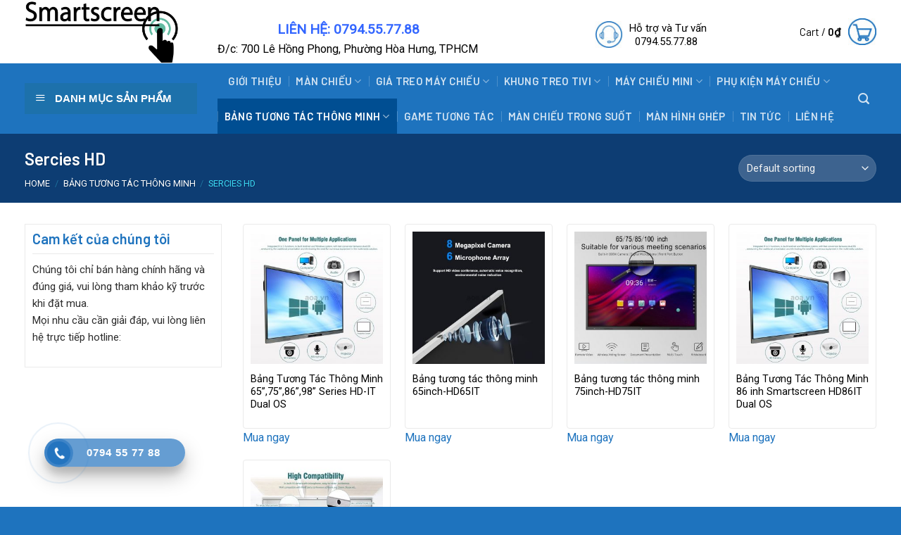

--- FILE ---
content_type: text/html; charset=UTF-8
request_url: https://smartscreen.edu.vn/danh-muc-san-pham/bang-tuong-tac-thong-minh/sercies-hd
body_size: 25315
content:
<!DOCTYPE html>
<!--[if IE 9 ]> <html lang="vi" class="ie9 loading-site no-js"> <![endif]-->
<!--[if IE 8 ]> <html lang="vi" class="ie8 loading-site no-js"> <![endif]-->
<!--[if (gte IE 9)|!(IE)]><!--><html lang="vi" class="loading-site no-js"> <!--<![endif]-->
<head>
	<meta charset="UTF-8" />
	<link rel="profile" href="https://gmpg.org/xfn/11" />
	<link rel="pingback" href="https://smartscreen.edu.vn/xmlrpc.php" />

	<script>(function(html){html.className = html.className.replace(/\bno-js\b/,'js')})(document.documentElement);</script>
<meta name='robots' content='index, follow, max-image-preview:large, max-snippet:-1, max-video-preview:-1' />
	<style>img:is([sizes="auto" i], [sizes^="auto," i]) { contain-intrinsic-size: 3000px 1500px }</style>
	<meta name="viewport" content="width=device-width, initial-scale=1, maximum-scale=1" />
	<!-- This site is optimized with the Yoast SEO plugin v18.3 - https://yoast.com/wordpress/plugins/seo/ -->
	<title>Sercies HD Archives -Thiết Bị Văn Phòng Hiện Đại I Màn Chiếu I Máy Chiếu I Màn Hình Tương Tác</title>
	<link rel="canonical" href="https://smartscreen.edu.vn/danh-muc-san-pham/bang-tuong-tac-thong-minh/sercies-hd" />
	<meta property="og:locale" content="vi_VN" />
	<meta property="og:type" content="article" />
	<meta property="og:title" content="Sercies HD Archives -Thiết Bị Văn Phòng Hiện Đại I Màn Chiếu I Máy Chiếu I Màn Hình Tương Tác" />
	<meta property="og:description" content="Sercies HD" />
	<meta property="og:url" content="https://smartscreen.edu.vn/danh-muc-san-pham/bang-tuong-tac-thong-minh/sercies-hd" />
	<meta property="og:site_name" content="-Thiết Bị Văn Phòng Hiện Đại I Màn Chiếu I Máy Chiếu I Màn Hình Tương Tác" />
	<meta name="twitter:card" content="summary_large_image" />
	<script type="application/ld+json" class="yoast-schema-graph">{"@context":"https://schema.org","@graph":[{"@type":"Organization","@id":"https://smartscreen.edu.vn/#organization","name":"AOA","url":"https://smartscreen.edu.vn/","sameAs":[],"logo":{"@type":"ImageObject","@id":"https://smartscreen.edu.vn/#logo","inLanguage":"vi","url":"https://smartscreen.edu.vn/wp-content/uploads/2021/12/logo-ct.png","contentUrl":"https://smartscreen.edu.vn/wp-content/uploads/2021/12/logo-ct.png","width":1537,"height":619,"caption":"AOA"},"image":{"@id":"https://smartscreen.edu.vn/#logo"}},{"@type":"WebSite","@id":"https://smartscreen.edu.vn/#website","url":"https://smartscreen.edu.vn/","name":"-Thiết Bị Văn Phòng Hiện Đại I Màn Chiếu I Máy Chiếu I Màn Hình Tương Tác","description":"","publisher":{"@id":"https://smartscreen.edu.vn/#organization"},"potentialAction":[{"@type":"SearchAction","target":{"@type":"EntryPoint","urlTemplate":"https://smartscreen.edu.vn/?s={search_term_string}"},"query-input":"required name=search_term_string"}],"inLanguage":"vi"},{"@type":"CollectionPage","@id":"https://smartscreen.edu.vn/danh-muc-san-pham/bang-tuong-tac-thong-minh/sercies-hd#webpage","url":"https://smartscreen.edu.vn/danh-muc-san-pham/bang-tuong-tac-thong-minh/sercies-hd","name":"Sercies HD Archives -Thiết Bị Văn Phòng Hiện Đại I Màn Chiếu I Máy Chiếu I Màn Hình Tương Tác","isPartOf":{"@id":"https://smartscreen.edu.vn/#website"},"breadcrumb":{"@id":"https://smartscreen.edu.vn/danh-muc-san-pham/bang-tuong-tac-thong-minh/sercies-hd#breadcrumb"},"inLanguage":"vi","potentialAction":[{"@type":"ReadAction","target":["https://smartscreen.edu.vn/danh-muc-san-pham/bang-tuong-tac-thong-minh/sercies-hd"]}]},{"@type":"BreadcrumbList","@id":"https://smartscreen.edu.vn/danh-muc-san-pham/bang-tuong-tac-thong-minh/sercies-hd#breadcrumb","itemListElement":[{"@type":"ListItem","position":1,"name":"Home","item":"https://smartscreen.edu.vn/"},{"@type":"ListItem","position":2,"name":"Bảng tương tác thông minh","item":"https://smartscreen.edu.vn/danh-muc-san-pham/bang-tuong-tac-thong-minh"},{"@type":"ListItem","position":3,"name":"Sercies HD"}]}]}</script>
	<!-- / Yoast SEO plugin. -->


<link rel='dns-prefetch' href='//fonts.googleapis.com' />
<link rel="alternate" type="application/rss+xml" title="Dòng thông tin -Thiết Bị Văn Phòng Hiện Đại I Màn Chiếu I Máy Chiếu I Màn Hình Tương Tác &raquo;" href="https://smartscreen.edu.vn/feed" />
<link rel="alternate" type="application/rss+xml" title="-Thiết Bị Văn Phòng Hiện Đại I Màn Chiếu I Máy Chiếu I Màn Hình Tương Tác &raquo; Dòng bình luận" href="https://smartscreen.edu.vn/comments/feed" />
<link rel="alternate" type="application/rss+xml" title="Nguồn cấp -Thiết Bị Văn Phòng Hiện Đại I Màn Chiếu I Máy Chiếu I Màn Hình Tương Tác &raquo; Sercies HD Category" href="https://smartscreen.edu.vn/danh-muc-san-pham/bang-tuong-tac-thong-minh/sercies-hd/feed" />
<script type="text/javascript">
/* <![CDATA[ */
window._wpemojiSettings = {"baseUrl":"https:\/\/s.w.org\/images\/core\/emoji\/15.0.3\/72x72\/","ext":".png","svgUrl":"https:\/\/s.w.org\/images\/core\/emoji\/15.0.3\/svg\/","svgExt":".svg","source":{"concatemoji":"https:\/\/smartscreen.edu.vn\/wp-includes\/js\/wp-emoji-release.min.js?ver=6.7.1"}};
/*! This file is auto-generated */
!function(i,n){var o,s,e;function c(e){try{var t={supportTests:e,timestamp:(new Date).valueOf()};sessionStorage.setItem(o,JSON.stringify(t))}catch(e){}}function p(e,t,n){e.clearRect(0,0,e.canvas.width,e.canvas.height),e.fillText(t,0,0);var t=new Uint32Array(e.getImageData(0,0,e.canvas.width,e.canvas.height).data),r=(e.clearRect(0,0,e.canvas.width,e.canvas.height),e.fillText(n,0,0),new Uint32Array(e.getImageData(0,0,e.canvas.width,e.canvas.height).data));return t.every(function(e,t){return e===r[t]})}function u(e,t,n){switch(t){case"flag":return n(e,"\ud83c\udff3\ufe0f\u200d\u26a7\ufe0f","\ud83c\udff3\ufe0f\u200b\u26a7\ufe0f")?!1:!n(e,"\ud83c\uddfa\ud83c\uddf3","\ud83c\uddfa\u200b\ud83c\uddf3")&&!n(e,"\ud83c\udff4\udb40\udc67\udb40\udc62\udb40\udc65\udb40\udc6e\udb40\udc67\udb40\udc7f","\ud83c\udff4\u200b\udb40\udc67\u200b\udb40\udc62\u200b\udb40\udc65\u200b\udb40\udc6e\u200b\udb40\udc67\u200b\udb40\udc7f");case"emoji":return!n(e,"\ud83d\udc26\u200d\u2b1b","\ud83d\udc26\u200b\u2b1b")}return!1}function f(e,t,n){var r="undefined"!=typeof WorkerGlobalScope&&self instanceof WorkerGlobalScope?new OffscreenCanvas(300,150):i.createElement("canvas"),a=r.getContext("2d",{willReadFrequently:!0}),o=(a.textBaseline="top",a.font="600 32px Arial",{});return e.forEach(function(e){o[e]=t(a,e,n)}),o}function t(e){var t=i.createElement("script");t.src=e,t.defer=!0,i.head.appendChild(t)}"undefined"!=typeof Promise&&(o="wpEmojiSettingsSupports",s=["flag","emoji"],n.supports={everything:!0,everythingExceptFlag:!0},e=new Promise(function(e){i.addEventListener("DOMContentLoaded",e,{once:!0})}),new Promise(function(t){var n=function(){try{var e=JSON.parse(sessionStorage.getItem(o));if("object"==typeof e&&"number"==typeof e.timestamp&&(new Date).valueOf()<e.timestamp+604800&&"object"==typeof e.supportTests)return e.supportTests}catch(e){}return null}();if(!n){if("undefined"!=typeof Worker&&"undefined"!=typeof OffscreenCanvas&&"undefined"!=typeof URL&&URL.createObjectURL&&"undefined"!=typeof Blob)try{var e="postMessage("+f.toString()+"("+[JSON.stringify(s),u.toString(),p.toString()].join(",")+"));",r=new Blob([e],{type:"text/javascript"}),a=new Worker(URL.createObjectURL(r),{name:"wpTestEmojiSupports"});return void(a.onmessage=function(e){c(n=e.data),a.terminate(),t(n)})}catch(e){}c(n=f(s,u,p))}t(n)}).then(function(e){for(var t in e)n.supports[t]=e[t],n.supports.everything=n.supports.everything&&n.supports[t],"flag"!==t&&(n.supports.everythingExceptFlag=n.supports.everythingExceptFlag&&n.supports[t]);n.supports.everythingExceptFlag=n.supports.everythingExceptFlag&&!n.supports.flag,n.DOMReady=!1,n.readyCallback=function(){n.DOMReady=!0}}).then(function(){return e}).then(function(){var e;n.supports.everything||(n.readyCallback(),(e=n.source||{}).concatemoji?t(e.concatemoji):e.wpemoji&&e.twemoji&&(t(e.twemoji),t(e.wpemoji)))}))}((window,document),window._wpemojiSettings);
/* ]]> */
</script>
<link rel='stylesheet' id='dashicons-css' href='https://smartscreen.edu.vn/wp-includes/css/dashicons.min.css?ver=6.7.1' type='text/css' media='all' />
<link rel='stylesheet' id='menu-icons-extra-css' href='https://smartscreen.edu.vn/wp-content/plugins/menu-icons/css/extra.min.css?ver=0.13.16' type='text/css' media='all' />
<style id='wp-emoji-styles-inline-css' type='text/css'>

	img.wp-smiley, img.emoji {
		display: inline !important;
		border: none !important;
		box-shadow: none !important;
		height: 1em !important;
		width: 1em !important;
		margin: 0 0.07em !important;
		vertical-align: -0.1em !important;
		background: none !important;
		padding: 0 !important;
	}
</style>
<link rel='stylesheet' id='wp-block-library-css' href='https://smartscreen.edu.vn/wp-includes/css/dist/block-library/style.min.css?ver=6.7.1' type='text/css' media='all' />
<link rel='stylesheet' id='wp-call-btn-guten-blocks-style-css' href='https://smartscreen.edu.vn/wp-content/plugins/wp-call-button/assets/block/build/index.css?ver=085f82fba130fc4cf3057de5e2dcc820' type='text/css' media='all' />
<style id='pdfemb-pdf-embedder-viewer-style-inline-css' type='text/css'>
.wp-block-pdfemb-pdf-embedder-viewer{max-width:none}

</style>
<link rel='stylesheet' id='wc-block-vendors-style-css' href='https://smartscreen.edu.vn/wp-content/plugins/woocommerce/packages/woocommerce-blocks/build/vendors-style.css?ver=3.6.0' type='text/css' media='all' />
<link rel='stylesheet' id='wc-block-style-css' href='https://smartscreen.edu.vn/wp-content/plugins/woocommerce/packages/woocommerce-blocks/build/style.css?ver=3.6.0' type='text/css' media='all' />
<link rel='stylesheet' id='simple-sitemap-css-css' href='https://smartscreen.edu.vn/wp-content/plugins/simple-sitemap/lib/assets/css/simple-sitemap.css?ver=3.5.5' type='text/css' media='all' />
<style id='classic-theme-styles-inline-css' type='text/css'>
/*! This file is auto-generated */
.wp-block-button__link{color:#fff;background-color:#32373c;border-radius:9999px;box-shadow:none;text-decoration:none;padding:calc(.667em + 2px) calc(1.333em + 2px);font-size:1.125em}.wp-block-file__button{background:#32373c;color:#fff;text-decoration:none}
</style>
<style id='global-styles-inline-css' type='text/css'>
:root{--wp--preset--aspect-ratio--square: 1;--wp--preset--aspect-ratio--4-3: 4/3;--wp--preset--aspect-ratio--3-4: 3/4;--wp--preset--aspect-ratio--3-2: 3/2;--wp--preset--aspect-ratio--2-3: 2/3;--wp--preset--aspect-ratio--16-9: 16/9;--wp--preset--aspect-ratio--9-16: 9/16;--wp--preset--color--black: #000000;--wp--preset--color--cyan-bluish-gray: #abb8c3;--wp--preset--color--white: #ffffff;--wp--preset--color--pale-pink: #f78da7;--wp--preset--color--vivid-red: #cf2e2e;--wp--preset--color--luminous-vivid-orange: #ff6900;--wp--preset--color--luminous-vivid-amber: #fcb900;--wp--preset--color--light-green-cyan: #7bdcb5;--wp--preset--color--vivid-green-cyan: #00d084;--wp--preset--color--pale-cyan-blue: #8ed1fc;--wp--preset--color--vivid-cyan-blue: #0693e3;--wp--preset--color--vivid-purple: #9b51e0;--wp--preset--gradient--vivid-cyan-blue-to-vivid-purple: linear-gradient(135deg,rgba(6,147,227,1) 0%,rgb(155,81,224) 100%);--wp--preset--gradient--light-green-cyan-to-vivid-green-cyan: linear-gradient(135deg,rgb(122,220,180) 0%,rgb(0,208,130) 100%);--wp--preset--gradient--luminous-vivid-amber-to-luminous-vivid-orange: linear-gradient(135deg,rgba(252,185,0,1) 0%,rgba(255,105,0,1) 100%);--wp--preset--gradient--luminous-vivid-orange-to-vivid-red: linear-gradient(135deg,rgba(255,105,0,1) 0%,rgb(207,46,46) 100%);--wp--preset--gradient--very-light-gray-to-cyan-bluish-gray: linear-gradient(135deg,rgb(238,238,238) 0%,rgb(169,184,195) 100%);--wp--preset--gradient--cool-to-warm-spectrum: linear-gradient(135deg,rgb(74,234,220) 0%,rgb(151,120,209) 20%,rgb(207,42,186) 40%,rgb(238,44,130) 60%,rgb(251,105,98) 80%,rgb(254,248,76) 100%);--wp--preset--gradient--blush-light-purple: linear-gradient(135deg,rgb(255,206,236) 0%,rgb(152,150,240) 100%);--wp--preset--gradient--blush-bordeaux: linear-gradient(135deg,rgb(254,205,165) 0%,rgb(254,45,45) 50%,rgb(107,0,62) 100%);--wp--preset--gradient--luminous-dusk: linear-gradient(135deg,rgb(255,203,112) 0%,rgb(199,81,192) 50%,rgb(65,88,208) 100%);--wp--preset--gradient--pale-ocean: linear-gradient(135deg,rgb(255,245,203) 0%,rgb(182,227,212) 50%,rgb(51,167,181) 100%);--wp--preset--gradient--electric-grass: linear-gradient(135deg,rgb(202,248,128) 0%,rgb(113,206,126) 100%);--wp--preset--gradient--midnight: linear-gradient(135deg,rgb(2,3,129) 0%,rgb(40,116,252) 100%);--wp--preset--font-size--small: 13px;--wp--preset--font-size--medium: 20px;--wp--preset--font-size--large: 36px;--wp--preset--font-size--x-large: 42px;--wp--preset--spacing--20: 0.44rem;--wp--preset--spacing--30: 0.67rem;--wp--preset--spacing--40: 1rem;--wp--preset--spacing--50: 1.5rem;--wp--preset--spacing--60: 2.25rem;--wp--preset--spacing--70: 3.38rem;--wp--preset--spacing--80: 5.06rem;--wp--preset--shadow--natural: 6px 6px 9px rgba(0, 0, 0, 0.2);--wp--preset--shadow--deep: 12px 12px 50px rgba(0, 0, 0, 0.4);--wp--preset--shadow--sharp: 6px 6px 0px rgba(0, 0, 0, 0.2);--wp--preset--shadow--outlined: 6px 6px 0px -3px rgba(255, 255, 255, 1), 6px 6px rgba(0, 0, 0, 1);--wp--preset--shadow--crisp: 6px 6px 0px rgba(0, 0, 0, 1);}:where(.is-layout-flex){gap: 0.5em;}:where(.is-layout-grid){gap: 0.5em;}body .is-layout-flex{display: flex;}.is-layout-flex{flex-wrap: wrap;align-items: center;}.is-layout-flex > :is(*, div){margin: 0;}body .is-layout-grid{display: grid;}.is-layout-grid > :is(*, div){margin: 0;}:where(.wp-block-columns.is-layout-flex){gap: 2em;}:where(.wp-block-columns.is-layout-grid){gap: 2em;}:where(.wp-block-post-template.is-layout-flex){gap: 1.25em;}:where(.wp-block-post-template.is-layout-grid){gap: 1.25em;}.has-black-color{color: var(--wp--preset--color--black) !important;}.has-cyan-bluish-gray-color{color: var(--wp--preset--color--cyan-bluish-gray) !important;}.has-white-color{color: var(--wp--preset--color--white) !important;}.has-pale-pink-color{color: var(--wp--preset--color--pale-pink) !important;}.has-vivid-red-color{color: var(--wp--preset--color--vivid-red) !important;}.has-luminous-vivid-orange-color{color: var(--wp--preset--color--luminous-vivid-orange) !important;}.has-luminous-vivid-amber-color{color: var(--wp--preset--color--luminous-vivid-amber) !important;}.has-light-green-cyan-color{color: var(--wp--preset--color--light-green-cyan) !important;}.has-vivid-green-cyan-color{color: var(--wp--preset--color--vivid-green-cyan) !important;}.has-pale-cyan-blue-color{color: var(--wp--preset--color--pale-cyan-blue) !important;}.has-vivid-cyan-blue-color{color: var(--wp--preset--color--vivid-cyan-blue) !important;}.has-vivid-purple-color{color: var(--wp--preset--color--vivid-purple) !important;}.has-black-background-color{background-color: var(--wp--preset--color--black) !important;}.has-cyan-bluish-gray-background-color{background-color: var(--wp--preset--color--cyan-bluish-gray) !important;}.has-white-background-color{background-color: var(--wp--preset--color--white) !important;}.has-pale-pink-background-color{background-color: var(--wp--preset--color--pale-pink) !important;}.has-vivid-red-background-color{background-color: var(--wp--preset--color--vivid-red) !important;}.has-luminous-vivid-orange-background-color{background-color: var(--wp--preset--color--luminous-vivid-orange) !important;}.has-luminous-vivid-amber-background-color{background-color: var(--wp--preset--color--luminous-vivid-amber) !important;}.has-light-green-cyan-background-color{background-color: var(--wp--preset--color--light-green-cyan) !important;}.has-vivid-green-cyan-background-color{background-color: var(--wp--preset--color--vivid-green-cyan) !important;}.has-pale-cyan-blue-background-color{background-color: var(--wp--preset--color--pale-cyan-blue) !important;}.has-vivid-cyan-blue-background-color{background-color: var(--wp--preset--color--vivid-cyan-blue) !important;}.has-vivid-purple-background-color{background-color: var(--wp--preset--color--vivid-purple) !important;}.has-black-border-color{border-color: var(--wp--preset--color--black) !important;}.has-cyan-bluish-gray-border-color{border-color: var(--wp--preset--color--cyan-bluish-gray) !important;}.has-white-border-color{border-color: var(--wp--preset--color--white) !important;}.has-pale-pink-border-color{border-color: var(--wp--preset--color--pale-pink) !important;}.has-vivid-red-border-color{border-color: var(--wp--preset--color--vivid-red) !important;}.has-luminous-vivid-orange-border-color{border-color: var(--wp--preset--color--luminous-vivid-orange) !important;}.has-luminous-vivid-amber-border-color{border-color: var(--wp--preset--color--luminous-vivid-amber) !important;}.has-light-green-cyan-border-color{border-color: var(--wp--preset--color--light-green-cyan) !important;}.has-vivid-green-cyan-border-color{border-color: var(--wp--preset--color--vivid-green-cyan) !important;}.has-pale-cyan-blue-border-color{border-color: var(--wp--preset--color--pale-cyan-blue) !important;}.has-vivid-cyan-blue-border-color{border-color: var(--wp--preset--color--vivid-cyan-blue) !important;}.has-vivid-purple-border-color{border-color: var(--wp--preset--color--vivid-purple) !important;}.has-vivid-cyan-blue-to-vivid-purple-gradient-background{background: var(--wp--preset--gradient--vivid-cyan-blue-to-vivid-purple) !important;}.has-light-green-cyan-to-vivid-green-cyan-gradient-background{background: var(--wp--preset--gradient--light-green-cyan-to-vivid-green-cyan) !important;}.has-luminous-vivid-amber-to-luminous-vivid-orange-gradient-background{background: var(--wp--preset--gradient--luminous-vivid-amber-to-luminous-vivid-orange) !important;}.has-luminous-vivid-orange-to-vivid-red-gradient-background{background: var(--wp--preset--gradient--luminous-vivid-orange-to-vivid-red) !important;}.has-very-light-gray-to-cyan-bluish-gray-gradient-background{background: var(--wp--preset--gradient--very-light-gray-to-cyan-bluish-gray) !important;}.has-cool-to-warm-spectrum-gradient-background{background: var(--wp--preset--gradient--cool-to-warm-spectrum) !important;}.has-blush-light-purple-gradient-background{background: var(--wp--preset--gradient--blush-light-purple) !important;}.has-blush-bordeaux-gradient-background{background: var(--wp--preset--gradient--blush-bordeaux) !important;}.has-luminous-dusk-gradient-background{background: var(--wp--preset--gradient--luminous-dusk) !important;}.has-pale-ocean-gradient-background{background: var(--wp--preset--gradient--pale-ocean) !important;}.has-electric-grass-gradient-background{background: var(--wp--preset--gradient--electric-grass) !important;}.has-midnight-gradient-background{background: var(--wp--preset--gradient--midnight) !important;}.has-small-font-size{font-size: var(--wp--preset--font-size--small) !important;}.has-medium-font-size{font-size: var(--wp--preset--font-size--medium) !important;}.has-large-font-size{font-size: var(--wp--preset--font-size--large) !important;}.has-x-large-font-size{font-size: var(--wp--preset--font-size--x-large) !important;}
:where(.wp-block-post-template.is-layout-flex){gap: 1.25em;}:where(.wp-block-post-template.is-layout-grid){gap: 1.25em;}
:where(.wp-block-columns.is-layout-flex){gap: 2em;}:where(.wp-block-columns.is-layout-grid){gap: 2em;}
:root :where(.wp-block-pullquote){font-size: 1.5em;line-height: 1.6;}
</style>
<link rel='stylesheet' id='kk-star-ratings-css' href='https://smartscreen.edu.vn/wp-content/plugins/kk-star-ratings/src/core/public/css/kk-star-ratings.min.css?ver=5.2.9' type='text/css' media='all' />
<link rel='stylesheet' id='contact-form-7-css' href='https://smartscreen.edu.vn/wp-content/plugins/contact-form-7/includes/css/styles.css?ver=5.3' type='text/css' media='all' />
<link rel='stylesheet' id='devvn-quickbuy-style-css' href='https://smartscreen.edu.vn/wp-content/plugins/devvn-quick-buy/css/devvn-quick-buy.css?ver=2.0.0' type='text/css' media='all' />
<link rel='stylesheet' id='ot-vertical-menu-css-css' href='https://smartscreen.edu.vn/wp-content/plugins/ot-flatsome-vertical-menu/assets/css/style.css?ver=1.2.3' type='text/css' media='all' />
<style id='woocommerce-inline-inline-css' type='text/css'>
.woocommerce form .form-row .required { visibility: visible; }
</style>
<link rel='stylesheet' id='hpr-style-css' href='https://smartscreen.edu.vn/wp-content/plugins/hotline-phone-ring/assets/css/style-1.css?ver=2.0.6' type='text/css' media='all' />
<link rel='stylesheet' id='flatsome-icons-css' href='https://smartscreen.edu.vn/wp-content/themes/flatsome/assets/css/fl-icons.css?ver=3.12' type='text/css' media='all' />
<link rel='stylesheet' id='flatsome-main-css' href='https://smartscreen.edu.vn/wp-content/themes/flatsome/assets/css/flatsome.css?ver=3.13.1' type='text/css' media='all' />
<link rel='stylesheet' id='flatsome-shop-css' href='https://smartscreen.edu.vn/wp-content/themes/flatsome/assets/css/flatsome-shop.css?ver=3.13.1' type='text/css' media='all' />
<link rel='stylesheet' id='flatsome-style-css' href='https://smartscreen.edu.vn/wp-content/themes/camera/style.css?ver=3.0' type='text/css' media='all' />
<link rel='stylesheet' id='flatsome-googlefonts-css' href='//fonts.googleapis.com/css?family=Barlow%3Aregular%2C600%2C600%7CRoboto%3Aregular%2Cregular%7CDancing+Script%3Aregular%2C400&#038;display=swap&#038;ver=3.9' type='text/css' media='all' />
<script type="text/template" id="tmpl-variation-template">
	<div class="woocommerce-variation-description">{{{ data.variation.variation_description }}}</div>
	<div class="woocommerce-variation-price">{{{ data.variation.price_html }}}</div>
	<div class="woocommerce-variation-availability">{{{ data.variation.availability_html }}}</div>
</script>
<script type="text/template" id="tmpl-unavailable-variation-template">
	<p>Sorry, this product is unavailable. Please choose a different combination.</p>
</script>
<script type="text/javascript" src="https://smartscreen.edu.vn/wp-includes/js/jquery/jquery.min.js?ver=3.7.1" id="jquery-core-js"></script>
<script type="text/javascript" src="https://smartscreen.edu.vn/wp-includes/js/jquery/jquery-migrate.min.js?ver=3.4.1" id="jquery-migrate-js"></script>
<link rel="https://api.w.org/" href="https://smartscreen.edu.vn/wp-json/" /><link rel="EditURI" type="application/rsd+xml" title="RSD" href="https://smartscreen.edu.vn/xmlrpc.php?rsd" />
<meta name="generator" content="WordPress 6.7.1" />
<meta name="generator" content="WooCommerce 4.7.1" />
<!-- site-navigation-element Schema optimized by Schema Pro --><script type="application/ld+json">{"@context":"https:\/\/schema.org","@graph":[{"@context":"https:\/\/schema.org","@type":"SiteNavigationElement","id":"site-navigation","name":"Gi\u1edbi thi\u1ec7u","url":"https:\/\/smartscreen.edu.vn\/gioi-thieu"},{"@context":"https:\/\/schema.org","@type":"SiteNavigationElement","id":"site-navigation","name":"M\u00e0n Chi\u1ebfu","url":"https:\/\/smartscreen.edu.vn\/danh-muc-san-pham\/man-chieu"},{"@context":"https:\/\/schema.org","@type":"SiteNavigationElement","id":"site-navigation","name":"M\u00e0n Chi\u1ebfu Tab Tension","url":"https:\/\/smartscreen.edu.vn\/danh-muc-san-pham\/man-chieu\/man-chieu-tab-tension"},{"@context":"https:\/\/schema.org","@type":"SiteNavigationElement","id":"site-navigation","name":"M\u00e0n Chi\u1ebfu Tab Tension treo t\u01b0\u1eddng","url":"https:\/\/smartscreen.edu.vn\/danh-muc-san-pham\/man-chieu\/man-chieu-tab-tension\/man-chieu-tab-tension-treo-tuong"},{"@context":"https:\/\/schema.org","@type":"SiteNavigationElement","id":"site-navigation","name":"M\u00e0n Chi\u1ebfu Tab Tension \u0111i\u1ec7n","url":"https:\/\/smartscreen.edu.vn\/danh-muc-san-pham\/man-chieu\/man-chieu-tab-tension\/man-chieu-tab-tension-dien"},{"@context":"https:\/\/schema.org","@type":"SiteNavigationElement","id":"site-navigation","name":"M\u00e0n Chi\u1ebfu Tab Tension \u00e2m tr\u1ea7n","url":"https:\/\/smartscreen.edu.vn\/danh-muc-san-pham\/man-chieu\/man-chieu-tab-tension\/man-chieu-tab-tension-am-tran"},{"@context":"https:\/\/schema.org","@type":"SiteNavigationElement","id":"site-navigation","name":"M\u00e0n chi\u1ebfu \u00e2m tr\u1ea7n","url":"https:\/\/smartscreen.edu.vn\/danh-muc-san-pham\/man-chieu\/man-chieu-am-tran"},{"@context":"https:\/\/schema.org","@type":"SiteNavigationElement","id":"site-navigation","name":"M\u00e0n chi\u1ebfu \u0111i\u1ec7n \u00e2m tr\u1ea7n","url":"https:\/\/smartscreen.edu.vn\/danh-muc-san-pham\/man-chieu\/man-chieu-am-tran\/man-chieu-dien-am-tran"},{"@context":"https:\/\/schema.org","@type":"SiteNavigationElement","id":"site-navigation","name":"M\u00e0n chi\u1ebfu \u0111i\u1ec7n \u00e2m tr\u1ea7n Tab Tension","url":"https:\/\/smartscreen.edu.vn\/danh-muc-san-pham\/man-chieu\/man-chieu-am-tran\/man-chieu-dien-am-tran-tab-tension"},{"@context":"https:\/\/schema.org","@type":"SiteNavigationElement","id":"site-navigation","name":"M\u00e0n chi\u1ebfu \u0111i\u1ec7n \u00e2m tr\u1ea7n Elite","url":"https:\/\/smartscreen.edu.vn\/danh-muc-san-pham\/man-chieu\/man-chieu-am-tran\/man-chieu-dien-am-tran-elite"},{"@context":"https:\/\/schema.org","@type":"SiteNavigationElement","id":"site-navigation","name":"M\u00e0n chi\u1ebfu khung di \u0111\u1ed9ng","url":"https:\/\/smartscreen.edu.vn\/danh-muc-san-pham\/man-chieu\/man-chieu-khung-di-dong"},{"@context":"https:\/\/schema.org","@type":"SiteNavigationElement","id":"site-navigation","name":"M\u00e0n chi\u1ebfu khung di \u0111\u1ed9ng gi\u00e1 r\u1ebb - Eco","url":"https:\/\/smartscreen.edu.vn\/danh-muc-san-pham\/man-chieu\/man-chieu-khung-di-dong\/man-chieu-khung-di-dong-gia-re-eco"},{"@context":"https:\/\/schema.org","@type":"SiteNavigationElement","id":"site-navigation","name":"M\u00e0n chi\u1ebfu treo t\u01b0\u1eddng","url":"https:\/\/smartscreen.edu.vn\/danh-muc-san-pham\/man-chieu\/man-chieu-treo-tuong"},{"@context":"https:\/\/schema.org","@type":"SiteNavigationElement","id":"site-navigation","name":"M\u00e0n chi\u1ebfu treo t\u01b0\u1eddng k\u00e9o tay Exzen-Korea","url":"https:\/\/smartscreen.edu.vn\/danh-muc-san-pham\/man-chieu\/man-chieu-treo-tuong\/man-chieu-treo-tuong-keo-tay-exzen-korea"},{"@context":"https:\/\/schema.org","@type":"SiteNavigationElement","id":"site-navigation","name":"M\u00e0n treo t\u01b0\u1eddng k\u00e9o tay","url":"https:\/\/smartscreen.edu.vn\/danh-muc-san-pham\/man-chieu\/man-chieu-treo-tuong\/man-treo-tuong-keo-tay"},{"@context":"https:\/\/schema.org","@type":"SiteNavigationElement","id":"site-navigation","name":"M\u00e0n chi\u1ebfu 3 ch\u00e2n","url":"https:\/\/smartscreen.edu.vn\/danh-muc-san-pham\/man-chieu-3-chan"},{"@context":"https:\/\/schema.org","@type":"SiteNavigationElement","id":"site-navigation","name":"M\u00e0n 3 ch\u00e2n Tripod Apollo","url":"https:\/\/smartscreen.edu.vn\/danh-muc-san-pham\/man-3-chan-tripod-apollo"},{"@context":"https:\/\/schema.org","@type":"SiteNavigationElement","id":"site-navigation","name":"M\u00e0n chi\u1ebfu \u0111i\u1ec7n","url":"https:\/\/smartscreen.edu.vn\/danh-muc-san-pham\/man-chieu\/man-chieu-dien"},{"@context":"https:\/\/schema.org","@type":"SiteNavigationElement","id":"site-navigation","name":"M\u00e0n \u0111i\u1ec7n Apollo","url":"https:\/\/smartscreen.edu.vn\/danh-muc-san-pham\/man-dien-apollo"},{"@context":"https:\/\/schema.org","@type":"SiteNavigationElement","id":"site-navigation","name":"M\u00e0n \u0111i\u1ec7n Exzen","url":"https:\/\/smartscreen.edu.vn\/danh-muc-san-pham\/man-dien-exzen"},{"@context":"https:\/\/schema.org","@type":"SiteNavigationElement","id":"site-navigation","name":"M\u00e0n chi\u1ebfu \u0111i\u1ec7n bigzise","url":"https:\/\/smartscreen.edu.vn\/danh-muc-san-pham\/man-chieu\/man-chieu-dien-bigzise"},{"@context":"https:\/\/schema.org","@type":"SiteNavigationElement","id":"site-navigation","name":"M\u00e0n \u0111i\u1ec7n Bigsize Apollo","url":"https:\/\/smartscreen.edu.vn\/danh-muc-san-pham\/man-dien-bigsize-apollo"},{"@context":"https:\/\/schema.org","@type":"SiteNavigationElement","id":"site-navigation","name":"M\u00e0n chi\u1ebfu \u0111\u1ec3 s\u00e0n","url":"https:\/\/smartscreen.edu.vn\/danh-muc-san-pham\/man-chieu\/man-chieu-de-san"},{"@context":"https:\/\/schema.org","@type":"SiteNavigationElement","id":"site-navigation","name":"M\u00e0n \u0111\u1ec3 s\u00e0n Apollo","url":"https:\/\/smartscreen.edu.vn\/danh-muc-san-pham\/man-de-san-apollo"},{"@context":"https:\/\/schema.org","@type":"SiteNavigationElement","id":"site-navigation","name":"M\u00e0n \u0111\u1ec3 s\u00e0n Exzen","url":"https:\/\/smartscreen.edu.vn\/danh-muc-san-pham\/man-de-san-exzen"},{"@context":"https:\/\/schema.org","@type":"SiteNavigationElement","id":"site-navigation","name":"M\u00e0n Chi\u1ebfu Kh\u00e1c","url":"https:\/\/smartscreen.edu.vn\/danh-muc-san-pham\/man-chieu\/man-chieu-khac"},{"@context":"https:\/\/schema.org","@type":"SiteNavigationElement","id":"site-navigation","name":"M\u00e0n chi\u1ebfu ph\u1ea3n quang","url":"https:\/\/smartscreen.edu.vn\/danh-muc-san-pham\/man-chieu\/man-chieu-phan-quang"},{"@context":"https:\/\/schema.org","@type":"SiteNavigationElement","id":"site-navigation","name":"Gi\u00e1 treo m\u00e1y chi\u1ebfu","url":"https:\/\/smartscreen.edu.vn\/danh-muc-san-pham\/gia-treo-may-chieu"},{"@context":"https:\/\/schema.org","@type":"SiteNavigationElement","id":"site-navigation","name":"Gi\u00e1 treo m\u00e1y chi\u1ebfu c\u1ed1 \u0111\u1ecbnh","url":"https:\/\/smartscreen.edu.vn\/danh-muc-san-pham\/gia-treo-may-chieu\/gia-treo-may-chieu-co-dinh"},{"@context":"https:\/\/schema.org","@type":"SiteNavigationElement","id":"site-navigation","name":"Gi\u00e1 treo m\u00e1y chi\u1ebfu \u0111i\u1ec7n","url":"https:\/\/smartscreen.edu.vn\/danh-muc-san-pham\/gia-treo-may-chieu\/gia-treo-may-chieu-dien"},{"@context":"https:\/\/schema.org","@type":"SiteNavigationElement","id":"site-navigation","name":"Khung treo tivi","url":"https:\/\/smartscreen.edu.vn\/danh-muc-san-pham\/khung-treo-tivi"},{"@context":"https:\/\/schema.org","@type":"SiteNavigationElement","id":"site-navigation","name":"Khung Treo Tivi C\u1ed1 \u0110\u1ecbnh","url":"https:\/\/smartscreen.edu.vn\/danh-muc-san-pham\/khung-treo-tivi\/khung-treo-tivi-co-dinh"},{"@context":"https:\/\/schema.org","@type":"SiteNavigationElement","id":"site-navigation","name":"Khung Treo Tivi Nghi\u00eang","url":"https:\/\/smartscreen.edu.vn\/danh-muc-san-pham\/khung-treo-tivi\/khung-treo-tivi-nghieng"},{"@context":"https:\/\/schema.org","@type":"SiteNavigationElement","id":"site-navigation","name":"Khung Treo Tivi \u0110a N\u0103ng","url":"https:\/\/smartscreen.edu.vn\/danh-muc-san-pham\/khung-treo-tivi\/khung-treo-tivi-da-nang"},{"@context":"https:\/\/schema.org","@type":"SiteNavigationElement","id":"site-navigation","name":"K\u1ec7 Treo Tivi","url":"https:\/\/smartscreen.edu.vn\/danh-muc-san-pham\/khung-treo-tivi\/ke-treo-tivi"},{"@context":"https:\/\/schema.org","@type":"SiteNavigationElement","id":"site-navigation","name":"M\u00e1y Chi\u1ebfu Mini","url":"https:\/\/smartscreen.edu.vn\/danh-muc-san-pham\/may-chieu-mini"},{"@context":"https:\/\/schema.org","@type":"SiteNavigationElement","id":"site-navigation","name":"M\u00e1y Chi\u1ebfu Mini Byintek","url":"https:\/\/smartscreen.edu.vn\/danh-muc-san-pham\/may-chieu-mini\/may-chieu-mini-byintek"},{"@context":"https:\/\/schema.org","@type":"SiteNavigationElement","id":"site-navigation","name":"Ph\u1ee5 Ki\u1ec7n M\u00e1y Chi\u1ebfu","url":"https:\/\/smartscreen.edu.vn\/danh-muc-san-pham\/phu-kien-may-chieu"},{"@context":"https:\/\/schema.org","@type":"SiteNavigationElement","id":"site-navigation","name":"B\u00fat Tr\u00ecnh Chi\u1ebfu","url":"https:\/\/smartscreen.edu.vn\/danh-muc-san-pham\/phu-kien-may-chieu\/but-trinh-chieu"},{"@context":"https:\/\/schema.org","@type":"SiteNavigationElement","id":"site-navigation","name":"B\u1ea3ng t\u01b0\u01a1ng t\u00e1c th\u00f4ng minh","url":"https:\/\/smartscreen.edu.vn\/danh-muc-san-pham\/bang-tuong-tac-thong-minh"},{"@context":"https:\/\/schema.org","@type":"SiteNavigationElement","id":"site-navigation","name":"Sercies LT","url":"https:\/\/smartscreen.edu.vn\/danh-muc-san-pham\/bang-tuong-tac-thong-minh\/sercies-lt"},{"@context":"https:\/\/schema.org","@type":"SiteNavigationElement","id":"site-navigation","name":"Sercies HD","url":"https:\/\/smartscreen.edu.vn\/danh-muc-san-pham\/bang-tuong-tac-thong-minh\/sercies-hd"},{"@context":"https:\/\/schema.org","@type":"SiteNavigationElement","id":"site-navigation","name":"Ph\u1ee5 ki\u1ec7n","url":"https:\/\/smartscreen.edu.vn\/danh-muc-san-pham\/bang-tuong-tac-thong-minh\/phu-kien"},{"@context":"https:\/\/schema.org","@type":"SiteNavigationElement","id":"site-navigation","name":"Game t\u01b0\u01a1ng t\u00e1c","url":"https:\/\/smartscreen.edu.vn\/danh-muc-san-pham\/game-tuong-tac"},{"@context":"https:\/\/schema.org","@type":"SiteNavigationElement","id":"site-navigation","name":"M\u00e0n chi\u1ebfu trong su\u1ed1t","url":"https:\/\/smartscreen.edu.vn\/danh-muc-san-pham\/man-chieu-trong-suot"},{"@context":"https:\/\/schema.org","@type":"SiteNavigationElement","id":"site-navigation","name":"M\u00e0n h\u00ecnh gh\u00e9p","url":"https:\/\/smartscreen.edu.vn\/danh-muc-san-pham\/man-hinh-ghep"},{"@context":"https:\/\/schema.org","@type":"SiteNavigationElement","id":"site-navigation","name":"Tin t\u1ee9c","url":"https:\/\/smartscreen.edu.vn\/chuyen-muc\/tin-tuc"},{"@context":"https:\/\/schema.org","@type":"SiteNavigationElement","id":"site-navigation","name":"Li\u00ean h\u1ec7","url":"https:\/\/smartscreen.edu.vn\/lien-he"}]}</script><!-- / site-navigation-element Schema optimized by Schema Pro -->			<style>
				.hotline-phone-ring-circle {
					border-color: #2474bf;
				}
				.hotline-phone-ring-circle-fill, .hotline-phone-ring-img-circle, .hotline-bar {
					background-color: #2474bf;
				}
			</style>

							<style>
					.hotline-bar {
						background: rgb( 36, 116, 191, .7 );
					}
				</style>
								<style>
					.hotline-phone-ring-wrap {
						 left: 30px;						 bottom: 20px;					}
				</style>
				<style>.bg{opacity: 0; transition: opacity 1s; -webkit-transition: opacity 1s;} .bg-loaded{opacity: 1;}</style><!--[if IE]><link rel="stylesheet" type="text/css" href="https://smartscreen.edu.vn/wp-content/themes/flatsome/assets/css/ie-fallback.css"><script src="//cdnjs.cloudflare.com/ajax/libs/html5shiv/3.6.1/html5shiv.js"></script><script>var head = document.getElementsByTagName('head')[0],style = document.createElement('style');style.type = 'text/css';style.styleSheet.cssText = ':before,:after{content:none !important';head.appendChild(style);setTimeout(function(){head.removeChild(style);}, 0);</script><script src="https://smartscreen.edu.vn/wp-content/themes/flatsome/assets/libs/ie-flexibility.js"></script><![endif]--><!-- Global site tag (gtag.js) - Google Analytics -->
<script async src="https://www.googletagmanager.com/gtag/js?id=G-1FRXZSQY48"></script>
<script>
  window.dataLayer = window.dataLayer || [];
  function gtag(){dataLayer.push(arguments);}
  gtag('js', new Date());

  gtag('config', 'G-1FRXZSQY48');
</script>	<noscript><style>.woocommerce-product-gallery{ opacity: 1 !important; }</style></noscript>
				<style id="wpsp-style-frontend"></style>
			<style type="text/css">.wpgs-for .slick-arrow::before,.wpgs-nav .slick-prev::before, .wpgs-nav .slick-next::before{color:#000;}.fancybox-bg{background-color:rgba(10,0,0,0.75);}.fancybox-caption,.fancybox-infobar{color:#fff;}.wpgs-nav .slick-slide{border-color:transparent}.wpgs-nav .slick-current{border-color:#000}.wpgs-video-wrapper{min-height:500px;}</style><link rel="icon" href="https://smartscreen.edu.vn/wp-content/uploads/2021/12/favicon-smartscreen-100x100.png" sizes="32x32" />
<link rel="icon" href="https://smartscreen.edu.vn/wp-content/uploads/2021/12/favicon-smartscreen-300x300.png" sizes="192x192" />
<link rel="apple-touch-icon" href="https://smartscreen.edu.vn/wp-content/uploads/2021/12/favicon-smartscreen-300x300.png" />
<meta name="msapplication-TileImage" content="https://smartscreen.edu.vn/wp-content/uploads/2021/12/favicon-smartscreen-300x300.png" />
<style id="custom-css" type="text/css">:root {--primary-color: #1e73be;}.full-width .ubermenu-nav, .container, .row{max-width: 1240px}.row.row-collapse{max-width: 1210px}.row.row-small{max-width: 1232.5px}.row.row-large{max-width: 1270px}.header-main{height: 90px}#logo img{max-height: 90px}#logo{width:244px;}#logo img{padding:1px 0;}.header-bottom{min-height: 50px}.header-top{min-height: 35px}.transparent .header-main{height: 90px}.transparent #logo img{max-height: 90px}.has-transparent + .page-title:first-of-type,.has-transparent + #main > .page-title,.has-transparent + #main > div > .page-title,.has-transparent + #main .page-header-wrapper:first-of-type .page-title{padding-top: 140px;}.header.show-on-scroll,.stuck .header-main{height:50px!important}.stuck #logo img{max-height: 50px!important}.search-form{ width: 60%;}.header-bg-color, .header-wrapper {background-color: rgba(255,255,255,0.9)}.header-bottom {background-color: #1e73be}.top-bar-nav > li > a{line-height: 16px }.header-main .nav > li > a{line-height: 16px }.stuck .header-main .nav > li > a{line-height: 11px }.header-bottom-nav > li > a{line-height: 6px }@media (max-width: 549px) {.header-main{height: 70px}#logo img{max-height: 70px}}.main-menu-overlay{background-color: #ffffff}.nav-dropdown{font-size:100%}.nav-dropdown-has-arrow li.has-dropdown:after{border-bottom-color: #ffffff;}.nav .nav-dropdown{background-color: #ffffff}.header-top{background-color:#f2f2f2!important;}/* Color */.accordion-title.active, .has-icon-bg .icon .icon-inner,.logo a, .primary.is-underline, .primary.is-link, .badge-outline .badge-inner, .nav-outline > li.active> a,.nav-outline >li.active > a, .cart-icon strong,[data-color='primary'], .is-outline.primary{color: #1e73be;}/* Color !important */[data-text-color="primary"]{color: #1e73be!important;}/* Background Color */[data-text-bg="primary"]{background-color: #1e73be;}/* Background */.scroll-to-bullets a,.featured-title, .label-new.menu-item > a:after, .nav-pagination > li > .current,.nav-pagination > li > span:hover,.nav-pagination > li > a:hover,.has-hover:hover .badge-outline .badge-inner,button[type="submit"], .button.wc-forward:not(.checkout):not(.checkout-button), .button.submit-button, .button.primary:not(.is-outline),.featured-table .title,.is-outline:hover, .has-icon:hover .icon-label,.nav-dropdown-bold .nav-column li > a:hover, .nav-dropdown.nav-dropdown-bold > li > a:hover, .nav-dropdown-bold.dark .nav-column li > a:hover, .nav-dropdown.nav-dropdown-bold.dark > li > a:hover, .is-outline:hover, .tagcloud a:hover,.grid-tools a, input[type='submit']:not(.is-form), .box-badge:hover .box-text, input.button.alt,.nav-box > li > a:hover,.nav-box > li.active > a,.nav-pills > li.active > a ,.current-dropdown .cart-icon strong, .cart-icon:hover strong, .nav-line-bottom > li > a:before, .nav-line-grow > li > a:before, .nav-line > li > a:before,.banner, .header-top, .slider-nav-circle .flickity-prev-next-button:hover svg, .slider-nav-circle .flickity-prev-next-button:hover .arrow, .primary.is-outline:hover, .button.primary:not(.is-outline), input[type='submit'].primary, input[type='submit'].primary, input[type='reset'].button, input[type='button'].primary, .badge-inner{background-color: #1e73be;}/* Border */.nav-vertical.nav-tabs > li.active > a,.scroll-to-bullets a.active,.nav-pagination > li > .current,.nav-pagination > li > span:hover,.nav-pagination > li > a:hover,.has-hover:hover .badge-outline .badge-inner,.accordion-title.active,.featured-table,.is-outline:hover, .tagcloud a:hover,blockquote, .has-border, .cart-icon strong:after,.cart-icon strong,.blockUI:before, .processing:before,.loading-spin, .slider-nav-circle .flickity-prev-next-button:hover svg, .slider-nav-circle .flickity-prev-next-button:hover .arrow, .primary.is-outline:hover{border-color: #1e73be}.nav-tabs > li.active > a{border-top-color: #1e73be}.widget_shopping_cart_content .blockUI.blockOverlay:before { border-left-color: #1e73be }.woocommerce-checkout-review-order .blockUI.blockOverlay:before { border-left-color: #1e73be }/* Fill */.slider .flickity-prev-next-button:hover svg,.slider .flickity-prev-next-button:hover .arrow{fill: #1e73be;}/* Background Color */[data-icon-label]:after, .secondary.is-underline:hover,.secondary.is-outline:hover,.icon-label,.button.secondary:not(.is-outline),.button.alt:not(.is-outline), .badge-inner.on-sale, .button.checkout, .single_add_to_cart_button, .current .breadcrumb-step{ background-color:#004a8b; }[data-text-bg="secondary"]{background-color: #004a8b;}/* Color */.secondary.is-underline,.secondary.is-link, .secondary.is-outline,.stars a.active, .star-rating:before, .woocommerce-page .star-rating:before,.star-rating span:before, .color-secondary{color: #004a8b}/* Color !important */[data-text-color="secondary"]{color: #004a8b!important;}/* Border */.secondary.is-outline:hover{border-color:#004a8b}body{font-size: 100%;}body{font-family:"Roboto", sans-serif}body{font-weight: 0}body{color: #2d2d2d}.nav > li > a {font-family:"Barlow", sans-serif;}.mobile-sidebar-levels-2 .nav > li > ul > li > a {font-family:"Barlow", sans-serif;}.nav > li > a {font-weight: 600;}.mobile-sidebar-levels-2 .nav > li > ul > li > a {font-weight: 600;}h1,h2,h3,h4,h5,h6,.heading-font, .off-canvas-center .nav-sidebar.nav-vertical > li > a{font-family: "Barlow", sans-serif;}h1,h2,h3,h4,h5,h6,.heading-font,.banner h1,.banner h2{font-weight: 600;}h1,h2,h3,h4,h5,h6,.heading-font{color: #0a0a0a;}.alt-font{font-family: "Dancing Script", sans-serif;}.alt-font{font-weight: 400!important;}a{color: #1e73be;}a:hover{color: #004a8b;}.tagcloud a:hover{border-color: #004a8b;background-color: #004a8b;}.widget a{color: #1e73be;}.widget a:hover{color: #004a8b;}.widget .tagcloud a:hover{border-color: #004a8b; background-color: #004a8b;}.shop-page-title.featured-title .title-overlay{background-color: #0d3d73;}.products.has-equal-box-heights .box-image {padding-top: 100%;}.shop-page-title.featured-title .title-bg{background-image: url(https://renren.vn/w/camera/wp-content/uploads/2019/03/slider2.jpg);}@media screen and (min-width: 550px){.products .box-vertical .box-image{min-width: 300px!important;width: 300px!important;}}.absolute-footer, html{background-color: #1e73be}/* Custom CSS */.header-bottom-nav li{margin:0}.header-bottom-nav li a{padding-left:15px; padding-right:15px; line-height:30px; font-size:17px; }.nav-dropdown-default {padding: 10px;}.success-color {color: white;background: #9ec55a;padding: 10px;border-radius: 4px;font-size: 15px;}.cart_totalsspan.amountt{color:red}.address-field{width:100% !important}input[type='email'], input[type='search'], input[type='number'], input[type='url'], input[type='tel'], input[type='text'], textarea{margin-bottom: 0; font-size:15px; box-shadow:none; border-radius:4px}.blog-single .entry-meta .danh-muc{display: block;margin-bottom: 6px;}.blog-single .the-tim-kiem a{background: #e4e4e4;padding: 5px;color: #6e6e6e;margin-bottom: 5px;}.blog-single .the-tim-kiem a:hover{background: #1e73be; color:white}.blog-single .col{padding-bottom:0}.blog-single{padding-bottom:0}.blog-single .article-inner .entry-meta{font-size:15px}.blog-single .entry-content{padding:0}.blog-single .post-sidebar{padding-left:0}.blog-archive h1.page-title{font-size:22px; color:#1e73be}.blog-archive .post-item .box-text .post-title:hover{color:#1e73be !important}.blog-archive .post-item{padding-bottom:0 !important}.blog-archive .large-9 .badge {display:none}.recent-blog-posts-li .badge-inner{border-radius:99%}.recent-blog-posts-li a{font-size:15px}.blog-archive .post-sidebar{padding-right:0}.row-lien-he .cot1 input[type='tel']{margin-bottom:0; border-radius:4px}.wpcf7-submit{font-size:15px !important; font-weight:normal !important; border-radius:3px !important; text-transform:none !important}.row-lien-he input[type='tel'], .row-lien-he input[type='text'], .row-lien-he textarea {margin-bottom:10px}.woocommerce .is-well{padding:20px; font-size:15px}.woocommerce-order-details h2, .woocommerce-customer-details h2{font-size:18px}#order_review button{border-radius:4px; font-weight:normal; text-transform:none}.has-border {border: 2px solid #446084;padding: 15px 20px 11px;}.woocommerce-billing-fields__field-wrapper.form-row label{font-family: "barlow", sans-serif;color: #1e73be;}.cart_totals .button{font-weight: normal;text-transform: none; border-radius:4px}.continue-shopping a, .continue-shopping button{font-weight: normal;text-transform: none;}.shop_table thead th, .shop_table .order-total td, .shop_table .order-total th{text-transform: none;font-family: "barlow", sans-serif;font-size: 18px;letter-spacing: 0;color: #1e73be;}ul.product_list_widget li a:not(.remove){font-size: 13px;color: #1e73be;}.widget_shopping_cart .button{text-transform:none; font-weight:normal; font-size:15px}.header-block{padding-top:3px !important}.header-bottom-nav li a:hover, .header-bottom-nav >li.active>a, .header-bottom-nav .current-menu-item a{background:#004e92; color:white}.header-button a{line-height:20px}li.html input{height:40px; box-shadow: none;border-top-left-radius: 4px;border-bottom-left-radius: 3px;}.searchform .button.icon {height:40px !important;border-top-right-radius: 4px;border-bottom-right-radius: 4px;background: #004e92;height: 35px;width: 57px;}.header-cart-icon img{max-width:40px}.account-link .image-icon img {max-width: 40px;border: 2px solid #1e73be;}.row-tieu-chi{margin-top:17px !important}.row-tieu-chi .icon-box .icon-box-text p{padding-top:3px; color:#1e72ba}.section-title b{background-color: #1e73be;}.footer-secondary{padding:0}.footer-section {border-top:1px solid #ececec}.danh-muc-sp-section .product-category .box-image .image-cover{border-radius:10px}.danh-muc-sp-section .col, .tin-tuc .col{padding-bottom:0}.danh-muc-sp-section .product-category .box-text{padding: 10px;border-bottom-left-radius: 10px;border-bottom-right-radius: 10px;background-image: linear-gradient(#0087ff00, #000000);padding-top: 50px;}.danh-muc-sp-section .product-category .image-cover{border: 3px solid white;}.danh-muc-sp-section .product-category .col-innerr:hover {border-bottom:2px solid gray}.row-tieu-chi .icon-box{line-height:20px}.nav>li.header-divider{margin:0}.header-cart-title, .header-account-title{font-size: 15px;text-transform: none;font-weight: normal;letter-spacing: 0;color: black;}.category-section .badge-container .badge-inner{background:#1e73be; border-radius:99%; font-weight:normal}.category-section .badge-container{margin:10px}.section-title-container {margin-bottom: 10px;}.tin-tuc{padding-top:10px; padding-bottom:0 !important}.category-section .col{padding-bottom:0 !important}.section-title a:hover{color:red}.star-rating span:before, .star-rating:before, .woocommerce-page .star-rating:before {color: #ffac00;}.category-section .product-small .box-text .price ins span, .single-product .product-info .price ins span{font-size:22px; font-weight:bold; color:red; font-family: "barlow", sans-serif;}.single-product .product-info .cart{margin-bottom:0}.single-product .product-info .price del span{color:gray; font-size:14px}.category-section .product-small .box-text .product-title {margin-bottom:10px}.flickity-prev-next-button svg, .flickity-prev-next-button .arrow{border-color: currentColor;fill: #1e73be;transition: all 0.3s;background: white;border-radius: 99%;}.archive .product-small.box .product-title a:hover{color:#1e73be !important}.archive .product-small.box .product-title a {color:black !important;}.category-section .product-small .box-text .product-title a, .tin-tuc .post-item .post-title{color:black}.tin-tuc .post-item .post-title{font-size:19px}.related .product-small.box .box-text, .archive .product-small.box .box-text{padding: 10px 0}.related .product-small.box .price ins span, .archive .product-small.box .price ins span{color:red; font-family:"barlow", sans-serif; font-size:19px}.related .product-small.box, .archive .product-small.box{border: 1px solid #eaeaea;padding: 10px;border-radius: 4px;}.tin-tuc .post-item .post-title:hover{color:#1e73be}.tin-tuc .post-item .box-image .image-cover{border-radius:10px}.banner-section img{border-radius:10px}.category-section .product-small .box-text{padding:0; padding-bottom:10px}.category-section .product-small.box { margin-bottom: 18px; border: 1px solid #ececec;padding: 10px;border-radius: 4px;}.section-title a{font-size:15px; font-weight:normal}.header-block .icon-box .icon-box-text{padding-left: 5px;font-size: 15px;line-height: 19px;padding-top: 4px;}.product-main {padding: 20px 0;}.thong-tin-ban-hang .clearboth{clear:both}.thong-tin-ban-hang .right{width:50%; float:left; padding-left:10px; display:inline-block}.thong-tin-ban-hang ul li{margin-bottom: 3px;background: url(https://renren.vn/w/camera/wp-content/uploads/2019/03/check@2x.png);background-repeat: no-repeat;list-style: none;padding-left: 24px;background: url(/wp-content/uploads/2019/03/check@2x.png);background-repeat: no-repeat;background-size: 13px;background-position-y: 7px;margin-left: 0;}.thong-tin-ban-hang ul li .label{font-weight: bold;color: #004e92;}.thong-tin-ban-hang h3{color:red}.thong-tin-ban-hang ul{margin-bottom:0; margin-left:0px}.thong-tin-ban-hang .left{width:50%; float:left; padding-right:10px; display:inline-block}.thong-tin-ban-hang{font-family: "barlow", sans-serif;width: 100%; font-size:17px;display: inline-block;background: #fcfcfc;padding: 20px;margin-bottom: 40px;border: 1px dashed #dedede;}.single-product .product-short-description p{margin-bottom:5px}.dark .breadcrumbs {color: #40e8ffe6;font-weight: normal;}.woocommerce-ordering select{font-size:15px}.single-product .product-short-description{height:80px; overflow:hidden; font-size: 14px;background: #f8f8f8;padding: 10px; margin-bottom:20px;color: #414141;}.single-product .zoom-button{border: 1px solid currentColor !important;}.section-title-normal span{border-bottom: 2px solid rgb(30, 115, 190);}.single-product #product-sidebar{padding-bottom:0; border-right:0; padding-right:10px}.widget .current-cat>a{color:#1e73be; font-weight:normal}.widget_product_categories li a{color:black}.widget_product_categories li{font-size:16px}.widget_product_categories{border: 1px solid #eaeaea;padding: 10px;}.single-product .product-info .product-title{font-size: 22px;color: #0d3d73;}.single-product .product-info{padding-top:0; padding-bottom:0}.single-product #review_form_wrapper{margin-bottom:20px}.single-proudct .comment-form .submit{font-weight: normal;text-transform: none}.single-product .comment-form{margin-bottom:0 !important}.single-product .review-form-inner{padding: 15px 30px 0px;}.single-product #reviews .large-12{padding-bottom:0px}.single-product #reviews h3{color:#1e73be}.single-product .share-icons a{border: 1px solid silver;}.single-product .product-section-title{margin: 0;letter-spacing: 0;text-transform: none;font-size: 22px;color: #1e73be;}.product_meta>span {display: block; font-size: 15px;}.widget .is-divider{display:none}span.widget-title {display: block;padding-bottom: 10px;border-bottom: 1px solid #eaeaea;font-size: 20px;text-transform: none;letter-spacing: 0;font-weight: bold;font-family: "barlow", sans-serif;color: #1e73be;}.textwidget{font-size:15px; margin-top:10px}.widget{border: 1px solid #eaeaea;padding: 10px;}.single-product .product-tabs li.active>a{font-size:22px; color: rgb(30, 115, 190);}.product-footer .woocommerce-tabs {border-bottom: 1px solid #eaeaea;padding: 0;border-top: none;}.nav-line-bottom>li>a:before, .nav-line-grow>li>a:before, .nav-line>li>a:before{height:0}.single-product .product-tabs{font-size:22px; border-bottom:1px solid #eaeaea}span.devvn_title{font-family:"barlow", sans-serif}.devvn-popup-title, .popup-customer-info-group .devvn-order-btn{background:#1e73be !important; font-family:"barlow", sans-serif}a.devvn_buy_now_style span {display: block;font-size: 12px;}a.devvn_buy_now_style strong{font-size:22px; font-weight:normal; font-family:"barlow", sans-serif}a.devvn_buy_now_style{max-width: 300px; margin-bottom:5px}.single-product .badge{width:40px; height:40px}.single-product .badge-container .badge-inner, .archive .badge-container .badge-inner{border-radius:99%; font-weight:normal; font-size: 14px; background:red}.devvn_readmore_taxonomy_flatsome a{text-align:left}.devvn_readmore_flatsome a {text-align: left;margin-bottom: 10px;}.single-product .badge-container, .archive .badge-container{margin:10px;}.product-gallery-slider img{border: 1px solid #eaeaea;}.single_add_to_cart_button{background-color: #004a8b;text-transform: none;font-weight: normal;border-radius: 4px;}/* Custom CSS Mobile */@media (max-width: 549px){.off-canvas-left.dark .mfp-content{background: #1e73be}.icon-box-left .icon-box-img+.icon-box-text {padding-left: 5px;font-size: 13px;line-height: 15px;}.danh-muc-sp-section .gap-element{display:none !important}.danh-muc-sp-section .product-category {flex-basis:50%; max-width:50%;padding: 0 2.8px 0px; margin-bottom:3px}.section{padding-top: 10px !important;padding-bottom: 10px !important;}a.devvn_buy_now_style{max-width:100% !important}.thong-tin-ban-hang .left, .thong-tin-ban-hang .right{width:100%; padding-right:0; padding-left:0}.featured-title .page-title-inner {padding-bottom: 0px; padding-top:15px;}.blog-archive .post-item .post-title{font-size:16px}.blog-single .post-sidebar{padding-left:15px}.blog-archive .post-sidebar{padding-right:15px}}.label-new.menu-item > a:after{content:"New";}.label-hot.menu-item > a:after{content:"Hot";}.label-sale.menu-item > a:after{content:"Sale";}.label-popular.menu-item > a:after{content:"Popular";}</style>		<style type="text/css" id="wp-custom-css">
			.header-bottom-nav li a {
    padding-left: 10px;
    padding-right: 10px;
    line-height: 30px;
    font-size: 15px;
}


.demo_store {

    display: none !important;
}
.anhnen
{
	max-width:100% !important;
	left:0;
}

.nav-divided>li+li>a:after
{
    left: 0;
}
.cat-item-17
{
	display:none !important;
}
.stuck {
   
	z-index:9;
  
}		</style>
			
<script> function setCookie(name,value,days) { var expires = ""; if (days) { var date = new Date(); date.setTime(date.getTime() + (days*24*60*60*1000)); expires = "; expires=" + date.toUTCString(); } document.cookie = name + "=" + (value || "") + expires + "; path=/"; } function getCookie(name) { var nameEQ = name + "="; var ca = document.cookie.split(";"); for(var i=0;i < ca.length;i++) { var c = ca[i]; while (c.charAt(0)==" ") c = c.substring(1,c.length); if (c.indexOf(nameEQ) == 0) return c.substring(nameEQ.length,c.length); } return null; } </script>
	
	
</head>

<body data-rsssl=1 class="archive tax-product_cat term-sercies-hd term-51 theme-flatsome ot-vertical-menu woocommerce woocommerce-page woocommerce-demo-store woocommerce-no-js wp-schema-pro-2.7.2 lightbox nav-dropdown-has-arrow">


<a class="skip-link screen-reader-text" href="#main">Skip to content</a>

<div id="wrapper">

	
	<header id="header" class="header ">
		<div class="header-wrapper">
			<div id="masthead" class="header-main hide-for-sticky nav-dark">
      <div class="header-inner flex-row container logo-left medium-logo-center" role="navigation">

          <!-- Logo -->
          <div id="logo" class="flex-col logo">
            <!-- Header logo -->
<a href="https://smartscreen.edu.vn/" title="-Thiết Bị Văn Phòng Hiện Đại I Màn Chiếu I Máy Chiếu I Màn Hình Tương Tác" rel="home">
    <img width="244" height="90" src="https://smartscreen.edu.vn/wp-content/uploads/2021/12/logo-ct.png" class="header_logo header-logo" alt="-Thiết Bị Văn Phòng Hiện Đại I Màn Chiếu I Máy Chiếu I Màn Hình Tương Tác"/><img  width="244" height="90" src="https://smartscreen.edu.vn/wp-content/uploads/2021/12/logo-ct.png" class="header-logo-dark" alt="-Thiết Bị Văn Phòng Hiện Đại I Màn Chiếu I Máy Chiếu I Màn Hình Tương Tác"/></a>
          </div>

          <!-- Mobile Left Elements -->
          <div class="flex-col show-for-medium flex-left">
            <ul class="mobile-nav nav nav-left ">
              <li class="nav-icon has-icon">
  <div class="header-button">		<a href="#" data-open="#main-menu" data-pos="left" data-bg="main-menu-overlay" data-color="dark" class="icon button round is-outline is-small" aria-label="Menu" aria-controls="main-menu" aria-expanded="false">
		
		  <i class="icon-menu" ></i>
		  		</a>
	 </div> </li>            </ul>
          </div>

          <!-- Left Elements -->
          <div class="flex-col hide-for-medium flex-left
            flex-grow">
            <ul class="header-nav header-nav-main nav nav-left  nav-size-large nav-spacing-large nav-uppercase" >
              <li class="header-block"><div class="header-block-block-1"><div class="row row-small header-block"  id="row-375517131">


	<div id="col-1799620589" class="col medium-8 small-12 large-8"  >
		<div class="col-inner"  >
			
			

	<div id="gap-1874337162" class="gap-element clearfix" style="display:block; height:auto;">
		
<style>
#gap-1874337162 {
  padding-top: 21px;
}
</style>
	</div>
	

<p class="shop-phone" style="text-align: left;"><i class="fa fa-phone fa-6" aria-hidden="true"></i><strong><span style="font-size: 120%; color: #3366ff;">                 LIÊN HỆ: 0794.55.77.88 </span></strong></p>
<p class="shop-phone" style="text-align: left;"><span style="color: #000000; font-size: 100%;">Đ/c: 700 Lê Hồng Phong, Phường Hòa Hưng, TPHCM</span></p>

		</div>
			</div>

	

	<div id="col-1194921933" class="col medium-4 small-12 large-4"  >
		<div class="col-inner"  >
			
			

	<div id="gap-302406438" class="gap-element clearfix" style="display:block; height:auto;">
		
<style>
#gap-302406438 {
  padding-top: 21px;
}
</style>
	</div>
	


		<div class="icon-box featured-box icon-box-left text-left"  >
					<div class="icon-box-img" style="width: 40px">
				<div class="icon">
					<div class="icon-inner" >
						<img width="42" height="40" src="https://smartscreen.edu.vn/wp-content/uploads/2019/03/icon-people.jpg" class="attachment-medium size-medium" alt="" decoding="async" />					</div>
				</div>
			</div>
				<div class="icon-box-text last-reset">
									

<p><span style="color: #000000;"> Hỗ trợ và Tư vấn </span></p>
<p><span style="color: #000000;">   0794.55.77.88</span></p>

		</div>
	</div>
	
	

		</div>
			</div>

	

</div></div></li>            </ul>
          </div>

          <!-- Right Elements -->
          <div class="flex-col hide-for-medium flex-right">
            <ul class="header-nav header-nav-main nav nav-right  nav-size-large nav-spacing-large nav-uppercase">
              <li class="account-item has-icon
    "
>

<a href="https://smartscreen.edu.vn/tai-khoan"
    class="nav-top-link nav-top-not-logged-in "
    data-open="#login-form-popup"  >
  <i class="icon-user" ></i>
</a>



</li>
<li class="header-divider"></li><li class="cart-item has-icon has-dropdown">

<a href="https://smartscreen.edu.vn/gio-hang" title="Cart" class="header-cart-link is-small">


<span class="header-cart-title">
   Cart   /      <span class="cart-price"><span class="woocommerce-Price-amount amount"><bdi>0<span class="woocommerce-Price-currencySymbol">&#8363;</span></bdi></span></span>
  </span>

  <span class="image-icon header-cart-icon" data-icon-label="0">
    <img class="cart-img-icon" alt="Cart" src="https://renren.vn/w/camera/wp-content/uploads/2019/03/cart-icon-01.jpg"/>
  </span>
</a>

 <ul class="nav-dropdown nav-dropdown-bold dropdown-uppercase">
    <li class="html widget_shopping_cart">
      <div class="widget_shopping_cart_content">
        

	<p class="woocommerce-mini-cart__empty-message">No products in the cart.</p>


      </div>
    </li>
     </ul>

</li>
            </ul>
          </div>

          <!-- Mobile Right Elements -->
          <div class="flex-col show-for-medium flex-right">
            <ul class="mobile-nav nav nav-right ">
              <li class="cart-item has-icon">

      <a href="https://smartscreen.edu.vn/gio-hang" class="header-cart-link off-canvas-toggle nav-top-link is-small" data-open="#cart-popup" data-class="off-canvas-cart" title="Cart" data-pos="right">
  
  <span class="image-icon header-cart-icon" data-icon-label="0">
    <img class="cart-img-icon" alt="Cart" src="https://renren.vn/w/camera/wp-content/uploads/2019/03/cart-icon-01.jpg"/>
  </span>
</a>


  <!-- Cart Sidebar Popup -->
  <div id="cart-popup" class="mfp-hide widget_shopping_cart">
  <div class="cart-popup-inner inner-padding">
      <div class="cart-popup-title text-center">
          <h4 class="uppercase">Cart</h4>
          <div class="is-divider"></div>
      </div>
      <div class="widget_shopping_cart_content">
          

	<p class="woocommerce-mini-cart__empty-message">No products in the cart.</p>


      </div>
             <div class="cart-sidebar-content relative"></div>  </div>
  </div>

</li>
            </ul>
          </div>

      </div>
     
      </div><div id="wide-nav" class="header-bottom wide-nav hide-for-sticky nav-dark flex-has-center">
    <div class="flex-row container">

                        <div class="flex-col hide-for-medium flex-left">
                <ul class="nav header-nav header-bottom-nav nav-left  nav-divided nav-size-small nav-spacing-large nav-uppercase">
                                <div id="mega-menu-wrap"
                 class="ot-vm-hover">
                <div id="mega-menu-title">
                    <i class="icon-menu"></i> DANH MỤC SẢN PHẨM                </div>
				<ul id="mega_menu" class="sf-menu sf-vertical"><li id="menu-item-3630" class="menu-item menu-item-type-taxonomy menu-item-object-product_cat current-product_cat-ancestor current-menu-ancestor current-menu-parent current-product_cat-parent menu-item-has-children menu-item-3630"><a href="https://smartscreen.edu.vn/danh-muc-san-pham/bang-tuong-tac-thong-minh">Bảng tương tác thông minh</a>
<ul class="sub-menu">
	<li id="menu-item-3631" class="menu-item menu-item-type-taxonomy menu-item-object-product_cat menu-item-3631"><a href="https://smartscreen.edu.vn/danh-muc-san-pham/bang-tuong-tac-thong-minh/phu-kien">Phụ kiện</a></li>
	<li id="menu-item-3632" class="menu-item menu-item-type-taxonomy menu-item-object-product_cat current-menu-item menu-item-3632"><a href="https://smartscreen.edu.vn/danh-muc-san-pham/bang-tuong-tac-thong-minh/sercies-hd" aria-current="page">Sercies HD</a></li>
	<li id="menu-item-3633" class="menu-item menu-item-type-taxonomy menu-item-object-product_cat menu-item-3633"><a href="https://smartscreen.edu.vn/danh-muc-san-pham/bang-tuong-tac-thong-minh/sercies-lt">Sercies LT</a></li>
	<li id="menu-item-3634" class="menu-item menu-item-type-taxonomy menu-item-object-product_cat menu-item-3634"><a href="https://smartscreen.edu.vn/danh-muc-san-pham/game-tuong-tac">Game tương tác</a></li>
	<li id="menu-item-3673" class="menu-item menu-item-type-taxonomy menu-item-object-product_cat menu-item-3673"><a href="https://smartscreen.edu.vn/danh-muc-san-pham/tuong-tac">Tương tác</a></li>
</ul>
</li>
<li id="menu-item-3644" class="menu-item menu-item-type-taxonomy menu-item-object-product_cat menu-item-has-children menu-item-3644"><a href="https://smartscreen.edu.vn/danh-muc-san-pham/man-chieu">Màn Chiếu</a>
<ul class="sub-menu">
	<li id="menu-item-3645" class="menu-item menu-item-type-taxonomy menu-item-object-product_cat menu-item-3645"><a href="https://smartscreen.edu.vn/danh-muc-san-pham/man-chieu/man-chieu-am-tran">Màn chiếu âm trần</a></li>
	<li id="menu-item-3646" class="menu-item menu-item-type-taxonomy menu-item-object-product_cat menu-item-3646"><a href="https://smartscreen.edu.vn/danh-muc-san-pham/man-chieu/man-chieu-am-tran/man-chieu-dien-am-tran">Màn chiếu điện âm trần</a></li>
	<li id="menu-item-3647" class="menu-item menu-item-type-taxonomy menu-item-object-product_cat menu-item-3647"><a href="https://smartscreen.edu.vn/danh-muc-san-pham/man-chieu/man-chieu-am-tran/man-chieu-dien-am-tran-elite">Màn chiếu điện âm trần Elite</a></li>
	<li id="menu-item-3648" class="menu-item menu-item-type-taxonomy menu-item-object-product_cat menu-item-3648"><a href="https://smartscreen.edu.vn/danh-muc-san-pham/man-chieu/man-chieu-am-tran/man-chieu-dien-am-tran-tab-tension">Màn chiếu điện âm trần Tab Tension</a></li>
	<li id="menu-item-3649" class="menu-item menu-item-type-taxonomy menu-item-object-product_cat menu-item-3649"><a href="https://smartscreen.edu.vn/danh-muc-san-pham/man-chieu/man-chieu-de-san">Màn chiếu để sàn</a></li>
	<li id="menu-item-3650" class="menu-item menu-item-type-taxonomy menu-item-object-product_cat menu-item-3650"><a href="https://smartscreen.edu.vn/danh-muc-san-pham/man-chieu/man-chieu-dien">Màn chiếu điện</a></li>
	<li id="menu-item-3651" class="menu-item menu-item-type-taxonomy menu-item-object-product_cat menu-item-3651"><a href="https://smartscreen.edu.vn/danh-muc-san-pham/man-chieu/man-chieu-dien-bigzise">Màn chiếu điện bigzise</a></li>
	<li id="menu-item-3656" class="menu-item menu-item-type-taxonomy menu-item-object-product_cat menu-item-3656"><a href="https://smartscreen.edu.vn/danh-muc-san-pham/man-chieu/man-chieu-tab-tension">Màn Chiếu Tab Tension</a></li>
	<li id="menu-item-3669" class="menu-item menu-item-type-taxonomy menu-item-object-product_cat menu-item-3669"><a href="https://smartscreen.edu.vn/danh-muc-san-pham/man-dien-exzen">Màn điện Exzen</a></li>
	<li id="menu-item-3657" class="menu-item menu-item-type-taxonomy menu-item-object-product_cat menu-item-3657"><a href="https://smartscreen.edu.vn/danh-muc-san-pham/man-chieu/man-chieu-tab-tension/man-chieu-tab-tension-am-tran">Màn Chiếu Tab Tension âm trần</a></li>
	<li id="menu-item-3658" class="menu-item menu-item-type-taxonomy menu-item-object-product_cat menu-item-3658"><a href="https://smartscreen.edu.vn/danh-muc-san-pham/man-chieu/man-chieu-tab-tension/man-chieu-tab-tension-dien">Màn Chiếu Tab Tension điện</a></li>
	<li id="menu-item-3659" class="menu-item menu-item-type-taxonomy menu-item-object-product_cat menu-item-3659"><a href="https://smartscreen.edu.vn/danh-muc-san-pham/man-chieu/man-chieu-tab-tension/man-chieu-tab-tension-treo-tuong">Màn Chiếu Tab Tension treo tường</a></li>
	<li id="menu-item-3660" class="menu-item menu-item-type-taxonomy menu-item-object-product_cat menu-item-3660"><a href="https://smartscreen.edu.vn/danh-muc-san-pham/man-chieu/man-chieu-treo-tuong">Màn chiếu treo tường</a></li>
	<li id="menu-item-3661" class="menu-item menu-item-type-taxonomy menu-item-object-product_cat menu-item-3661"><a href="https://smartscreen.edu.vn/danh-muc-san-pham/man-chieu/man-chieu-treo-tuong/man-chieu-treo-tuong-keo-tay-exzen-korea">Màn chiếu treo tường kéo tay Exzen-Korea</a></li>
	<li id="menu-item-3662" class="menu-item menu-item-type-taxonomy menu-item-object-product_cat menu-item-3662"><a href="https://smartscreen.edu.vn/danh-muc-san-pham/man-chieu/man-chieu-treo-tuong/man-treo-tuong-keo-tay">Màn treo tường kéo tay</a></li>
	<li id="menu-item-3663" class="menu-item menu-item-type-taxonomy menu-item-object-product_cat menu-item-3663"><a href="https://smartscreen.edu.vn/danh-muc-san-pham/man-chieu-3-chan">Màn chiếu 3 chân</a></li>
	<li id="menu-item-3665" class="menu-item menu-item-type-taxonomy menu-item-object-product_cat menu-item-3665"><a href="https://smartscreen.edu.vn/danh-muc-san-pham/man-de-san-apollo">Màn để sàn Apollo</a></li>
	<li id="menu-item-3666" class="menu-item menu-item-type-taxonomy menu-item-object-product_cat menu-item-3666"><a href="https://smartscreen.edu.vn/danh-muc-san-pham/man-de-san-exzen">Màn để sàn Exzen</a></li>
	<li id="menu-item-3667" class="menu-item menu-item-type-taxonomy menu-item-object-product_cat menu-item-3667"><a href="https://smartscreen.edu.vn/danh-muc-san-pham/man-dien-apollo">Màn điện Apollo</a></li>
	<li id="menu-item-3643" class="menu-item menu-item-type-taxonomy menu-item-object-product_cat menu-item-3643"><a href="https://smartscreen.edu.vn/danh-muc-san-pham/man-3-chan-tripod-apollo">Màn 3 chân Tripod Apollo</a></li>
	<li id="menu-item-3668" class="menu-item menu-item-type-taxonomy menu-item-object-product_cat menu-item-3668"><a href="https://smartscreen.edu.vn/danh-muc-san-pham/man-dien-bigsize-apollo">Màn điện Bigsize Apollo</a></li>
</ul>
</li>
<li id="menu-item-3635" class="menu-item menu-item-type-taxonomy menu-item-object-product_cat menu-item-has-children menu-item-3635"><a href="https://smartscreen.edu.vn/danh-muc-san-pham/gia-treo-may-chieu">Giá treo máy chiếu</a>
<ul class="sub-menu">
	<li id="menu-item-3636" class="menu-item menu-item-type-taxonomy menu-item-object-product_cat menu-item-3636"><a href="https://smartscreen.edu.vn/danh-muc-san-pham/gia-treo-may-chieu/gia-treo-may-chieu-co-dinh">Giá treo máy chiếu cố định</a></li>
	<li id="menu-item-3637" class="menu-item menu-item-type-taxonomy menu-item-object-product_cat menu-item-3637"><a href="https://smartscreen.edu.vn/danh-muc-san-pham/gia-treo-may-chieu/gia-treo-may-chieu-dien">Giá treo máy chiếu điện</a></li>
</ul>
</li>
<li id="menu-item-3652" class="menu-item menu-item-type-taxonomy menu-item-object-product_cat menu-item-has-children menu-item-3652"><a href="https://smartscreen.edu.vn/danh-muc-san-pham/man-chieu/man-chieu-khac">Màn Chiếu Khác</a>
<ul class="sub-menu">
	<li id="menu-item-3655" class="menu-item menu-item-type-taxonomy menu-item-object-product_cat menu-item-3655"><a href="https://smartscreen.edu.vn/danh-muc-san-pham/man-chieu/man-chieu-phan-quang">Màn chiếu phản quang</a></li>
	<li id="menu-item-3664" class="menu-item menu-item-type-taxonomy menu-item-object-product_cat menu-item-3664"><a href="https://smartscreen.edu.vn/danh-muc-san-pham/man-chieu-trong-suot">Màn chiếu trong suốt</a></li>
</ul>
</li>
<li id="menu-item-3638" class="menu-item menu-item-type-taxonomy menu-item-object-product_cat menu-item-has-children menu-item-3638"><a href="https://smartscreen.edu.vn/danh-muc-san-pham/khung-treo-tivi">Khung treo tivi</a>
<ul class="sub-menu">
	<li id="menu-item-3639" class="menu-item menu-item-type-taxonomy menu-item-object-product_cat menu-item-3639"><a href="https://smartscreen.edu.vn/danh-muc-san-pham/khung-treo-tivi/ke-treo-tivi">Kệ Treo Tivi</a></li>
	<li id="menu-item-3640" class="menu-item menu-item-type-taxonomy menu-item-object-product_cat menu-item-3640"><a href="https://smartscreen.edu.vn/danh-muc-san-pham/khung-treo-tivi/khung-treo-tivi-co-dinh">Khung Treo Tivi Cố Định</a></li>
	<li id="menu-item-3641" class="menu-item menu-item-type-taxonomy menu-item-object-product_cat menu-item-3641"><a href="https://smartscreen.edu.vn/danh-muc-san-pham/khung-treo-tivi/khung-treo-tivi-da-nang">Khung Treo Tivi Đa Năng</a></li>
	<li id="menu-item-3642" class="menu-item menu-item-type-taxonomy menu-item-object-product_cat menu-item-3642"><a href="https://smartscreen.edu.vn/danh-muc-san-pham/khung-treo-tivi/khung-treo-tivi-nghieng">Khung Treo Tivi Nghiêng</a></li>
</ul>
</li>
<li id="menu-item-3671" class="menu-item menu-item-type-taxonomy menu-item-object-product_cat menu-item-has-children menu-item-3671"><a href="https://smartscreen.edu.vn/danh-muc-san-pham/may-chieu-mini">Máy Chiếu Mini</a>
<ul class="sub-menu">
	<li id="menu-item-3672" class="menu-item menu-item-type-taxonomy menu-item-object-product_cat menu-item-3672"><a href="https://smartscreen.edu.vn/danh-muc-san-pham/may-chieu-mini/may-chieu-mini-byintek">Máy Chiếu Mini Byintek</a></li>
	<li id="menu-item-3691" class="menu-item menu-item-type-taxonomy menu-item-object-product_cat menu-item-3691"><a href="https://smartscreen.edu.vn/danh-muc-san-pham/phu-kien-may-chieu">Phụ Kiện Máy Chiếu</a></li>
</ul>
</li>
<li id="menu-item-3653" class="menu-item menu-item-type-taxonomy menu-item-object-product_cat menu-item-has-children menu-item-3653"><a href="https://smartscreen.edu.vn/danh-muc-san-pham/man-chieu/man-chieu-khung-di-dong">Màn chiếu khung di động</a>
<ul class="sub-menu">
	<li id="menu-item-3654" class="menu-item menu-item-type-taxonomy menu-item-object-product_cat menu-item-3654"><a href="https://smartscreen.edu.vn/danh-muc-san-pham/man-chieu/man-chieu-khung-di-dong/man-chieu-khung-di-dong-gia-re-eco">Màn chiếu khung di động giá rẻ &#8211; Eco</a></li>
</ul>
</li>
<li id="menu-item-3670" class="menu-item menu-item-type-taxonomy menu-item-object-product_cat menu-item-3670"><a href="https://smartscreen.edu.vn/danh-muc-san-pham/man-hinh-ghep">Màn hình ghép</a></li>
</ul>            </div>
			                </ul>
            </div>
            
                        <div class="flex-col hide-for-medium flex-center">
                <ul class="nav header-nav header-bottom-nav nav-center  nav-divided nav-size-small nav-spacing-large nav-uppercase">
                    <li id="menu-item-498" class="menu-item menu-item-type-post_type menu-item-object-page menu-item-498 menu-item-design-default"><a href="https://smartscreen.edu.vn/gioi-thieu" class="nav-top-link">Giới thiệu</a></li>
<li id="menu-item-3144" class="menu-item menu-item-type-taxonomy menu-item-object-product_cat menu-item-has-children menu-item-3144 menu-item-design-default has-dropdown"><a href="https://smartscreen.edu.vn/danh-muc-san-pham/man-chieu" class="nav-top-link">Màn Chiếu<i class="icon-angle-down" ></i></a>
<ul class="sub-menu nav-dropdown nav-dropdown-bold dropdown-uppercase">
	<li id="menu-item-3155" class="menu-item menu-item-type-taxonomy menu-item-object-product_cat menu-item-has-children menu-item-3155 nav-dropdown-col"><a href="https://smartscreen.edu.vn/danh-muc-san-pham/man-chieu/man-chieu-tab-tension">Màn Chiếu Tab Tension</a>
	<ul class="sub-menu nav-column nav-dropdown-bold dropdown-uppercase">
		<li id="menu-item-3158" class="menu-item menu-item-type-taxonomy menu-item-object-product_cat menu-item-3158"><a href="https://smartscreen.edu.vn/danh-muc-san-pham/man-chieu/man-chieu-tab-tension/man-chieu-tab-tension-treo-tuong">Màn Chiếu Tab Tension treo tường</a></li>
		<li id="menu-item-3157" class="menu-item menu-item-type-taxonomy menu-item-object-product_cat menu-item-3157"><a href="https://smartscreen.edu.vn/danh-muc-san-pham/man-chieu/man-chieu-tab-tension/man-chieu-tab-tension-dien">Màn Chiếu Tab Tension điện</a></li>
		<li id="menu-item-3156" class="menu-item menu-item-type-taxonomy menu-item-object-product_cat menu-item-3156"><a href="https://smartscreen.edu.vn/danh-muc-san-pham/man-chieu/man-chieu-tab-tension/man-chieu-tab-tension-am-tran">Màn Chiếu Tab Tension âm trần</a></li>
	</ul>
</li>
	<li id="menu-item-3146" class="menu-item menu-item-type-taxonomy menu-item-object-product_cat menu-item-has-children menu-item-3146 nav-dropdown-col"><a href="https://smartscreen.edu.vn/danh-muc-san-pham/man-chieu/man-chieu-am-tran">Màn chiếu âm trần</a>
	<ul class="sub-menu nav-column nav-dropdown-bold dropdown-uppercase">
		<li id="menu-item-3148" class="menu-item menu-item-type-taxonomy menu-item-object-product_cat menu-item-3148"><a href="https://smartscreen.edu.vn/danh-muc-san-pham/man-chieu/man-chieu-am-tran/man-chieu-dien-am-tran">Màn chiếu điện âm trần</a></li>
		<li id="menu-item-3147" class="menu-item menu-item-type-taxonomy menu-item-object-product_cat menu-item-3147"><a href="https://smartscreen.edu.vn/danh-muc-san-pham/man-chieu/man-chieu-am-tran/man-chieu-dien-am-tran-tab-tension">Màn chiếu điện âm trần Tab Tension</a></li>
		<li id="menu-item-3498" class="menu-item menu-item-type-taxonomy menu-item-object-product_cat menu-item-3498"><a href="https://smartscreen.edu.vn/danh-muc-san-pham/man-chieu/man-chieu-am-tran/man-chieu-dien-am-tran-elite">Màn chiếu điện âm trần Elite</a></li>
	</ul>
</li>
	<li id="menu-item-3152" class="menu-item menu-item-type-taxonomy menu-item-object-product_cat menu-item-has-children menu-item-3152 nav-dropdown-col"><a href="https://smartscreen.edu.vn/danh-muc-san-pham/man-chieu/man-chieu-khung-di-dong">Màn chiếu khung di động</a>
	<ul class="sub-menu nav-column nav-dropdown-bold dropdown-uppercase">
		<li id="menu-item-3153" class="menu-item menu-item-type-taxonomy menu-item-object-product_cat menu-item-3153"><a href="https://smartscreen.edu.vn/danh-muc-san-pham/man-chieu/man-chieu-khung-di-dong/man-chieu-khung-di-dong-gia-re-eco">Màn chiếu khung di động giá rẻ &#8211; Eco</a></li>
	</ul>
</li>
	<li id="menu-item-3159" class="menu-item menu-item-type-taxonomy menu-item-object-product_cat menu-item-has-children menu-item-3159 nav-dropdown-col"><a href="https://smartscreen.edu.vn/danh-muc-san-pham/man-chieu/man-chieu-treo-tuong">Màn chiếu treo tường</a>
	<ul class="sub-menu nav-column nav-dropdown-bold dropdown-uppercase">
		<li id="menu-item-3160" class="menu-item menu-item-type-taxonomy menu-item-object-product_cat menu-item-3160"><a href="https://smartscreen.edu.vn/danh-muc-san-pham/man-chieu/man-chieu-treo-tuong/man-chieu-treo-tuong-keo-tay-exzen-korea">Màn chiếu treo tường kéo tay Exzen-Korea</a></li>
		<li id="menu-item-3161" class="menu-item menu-item-type-taxonomy menu-item-object-product_cat menu-item-3161"><a href="https://smartscreen.edu.vn/danh-muc-san-pham/man-chieu/man-chieu-treo-tuong/man-treo-tuong-keo-tay">Màn treo tường kéo tay</a></li>
	</ul>
</li>
	<li id="menu-item-3167" class="menu-item menu-item-type-taxonomy menu-item-object-product_cat menu-item-has-children menu-item-3167 nav-dropdown-col"><a href="https://smartscreen.edu.vn/danh-muc-san-pham/man-chieu-3-chan">Màn chiếu 3 chân</a>
	<ul class="sub-menu nav-column nav-dropdown-bold dropdown-uppercase">
		<li id="menu-item-3168" class="menu-item menu-item-type-taxonomy menu-item-object-product_cat menu-item-3168"><a href="https://smartscreen.edu.vn/danh-muc-san-pham/man-3-chan-tripod-apollo">Màn 3 chân Tripod Apollo</a></li>
	</ul>
</li>
	<li id="menu-item-3150" class="menu-item menu-item-type-taxonomy menu-item-object-product_cat menu-item-has-children menu-item-3150 nav-dropdown-col"><a href="https://smartscreen.edu.vn/danh-muc-san-pham/man-chieu/man-chieu-dien">Màn chiếu điện</a>
	<ul class="sub-menu nav-column nav-dropdown-bold dropdown-uppercase">
		<li id="menu-item-3171" class="menu-item menu-item-type-taxonomy menu-item-object-product_cat menu-item-3171"><a href="https://smartscreen.edu.vn/danh-muc-san-pham/man-dien-apollo">Màn điện Apollo</a></li>
		<li id="menu-item-3173" class="menu-item menu-item-type-taxonomy menu-item-object-product_cat menu-item-3173"><a href="https://smartscreen.edu.vn/danh-muc-san-pham/man-dien-exzen">Màn điện Exzen</a></li>
	</ul>
</li>
	<li id="menu-item-3151" class="menu-item menu-item-type-taxonomy menu-item-object-product_cat menu-item-has-children menu-item-3151 nav-dropdown-col"><a href="https://smartscreen.edu.vn/danh-muc-san-pham/man-chieu/man-chieu-dien-bigzise">Màn chiếu điện bigzise</a>
	<ul class="sub-menu nav-column nav-dropdown-bold dropdown-uppercase">
		<li id="menu-item-3172" class="menu-item menu-item-type-taxonomy menu-item-object-product_cat menu-item-3172"><a href="https://smartscreen.edu.vn/danh-muc-san-pham/man-dien-bigsize-apollo">Màn điện Bigsize Apollo</a></li>
	</ul>
</li>
	<li id="menu-item-3149" class="menu-item menu-item-type-taxonomy menu-item-object-product_cat menu-item-has-children menu-item-3149 nav-dropdown-col"><a href="https://smartscreen.edu.vn/danh-muc-san-pham/man-chieu/man-chieu-de-san">Màn chiếu để sàn</a>
	<ul class="sub-menu nav-column nav-dropdown-bold dropdown-uppercase">
		<li id="menu-item-3169" class="menu-item menu-item-type-taxonomy menu-item-object-product_cat menu-item-3169"><a href="https://smartscreen.edu.vn/danh-muc-san-pham/man-de-san-apollo">Màn để sàn Apollo</a></li>
		<li id="menu-item-3170" class="menu-item menu-item-type-taxonomy menu-item-object-product_cat menu-item-3170"><a href="https://smartscreen.edu.vn/danh-muc-san-pham/man-de-san-exzen">Màn để sàn Exzen</a></li>
	</ul>
</li>
	<li id="menu-item-3174" class="menu-item menu-item-type-taxonomy menu-item-object-product_cat menu-item-has-children menu-item-3174 nav-dropdown-col"><a href="https://smartscreen.edu.vn/danh-muc-san-pham/man-chieu/man-chieu-khac">Màn Chiếu Khác</a>
	<ul class="sub-menu nav-column nav-dropdown-bold dropdown-uppercase">
		<li id="menu-item-3154" class="menu-item menu-item-type-taxonomy menu-item-object-product_cat menu-item-3154"><a href="https://smartscreen.edu.vn/danh-muc-san-pham/man-chieu/man-chieu-phan-quang">Màn chiếu phản quang</a></li>
	</ul>
</li>
</ul>
</li>
<li id="menu-item-3136" class="menu-item menu-item-type-taxonomy menu-item-object-product_cat menu-item-has-children menu-item-3136 menu-item-design-default has-dropdown"><a href="https://smartscreen.edu.vn/danh-muc-san-pham/gia-treo-may-chieu" class="nav-top-link">Giá treo máy chiếu<i class="icon-angle-down" ></i></a>
<ul class="sub-menu nav-dropdown nav-dropdown-bold dropdown-uppercase">
	<li id="menu-item-3137" class="menu-item menu-item-type-taxonomy menu-item-object-product_cat menu-item-3137"><a href="https://smartscreen.edu.vn/danh-muc-san-pham/gia-treo-may-chieu/gia-treo-may-chieu-co-dinh">Giá treo máy chiếu cố định</a></li>
	<li id="menu-item-3138" class="menu-item menu-item-type-taxonomy menu-item-object-product_cat menu-item-3138"><a href="https://smartscreen.edu.vn/danh-muc-san-pham/gia-treo-may-chieu/gia-treo-may-chieu-dien">Giá treo máy chiếu điện</a></li>
</ul>
</li>
<li id="menu-item-3139" class="menu-item menu-item-type-taxonomy menu-item-object-product_cat menu-item-has-children menu-item-3139 menu-item-design-default has-dropdown"><a href="https://smartscreen.edu.vn/danh-muc-san-pham/khung-treo-tivi" class="nav-top-link">Khung treo tivi<i class="icon-angle-down" ></i></a>
<ul class="sub-menu nav-dropdown nav-dropdown-bold dropdown-uppercase">
	<li id="menu-item-3141" class="menu-item menu-item-type-taxonomy menu-item-object-product_cat menu-item-3141"><a href="https://smartscreen.edu.vn/danh-muc-san-pham/khung-treo-tivi/khung-treo-tivi-co-dinh">Khung Treo Tivi Cố Định</a></li>
	<li id="menu-item-3143" class="menu-item menu-item-type-taxonomy menu-item-object-product_cat menu-item-3143"><a href="https://smartscreen.edu.vn/danh-muc-san-pham/khung-treo-tivi/khung-treo-tivi-nghieng">Khung Treo Tivi Nghiêng</a></li>
	<li id="menu-item-3142" class="menu-item menu-item-type-taxonomy menu-item-object-product_cat menu-item-3142"><a href="https://smartscreen.edu.vn/danh-muc-san-pham/khung-treo-tivi/khung-treo-tivi-da-nang">Khung Treo Tivi Đa Năng</a></li>
	<li id="menu-item-3140" class="menu-item menu-item-type-taxonomy menu-item-object-product_cat menu-item-3140"><a href="https://smartscreen.edu.vn/danh-muc-san-pham/khung-treo-tivi/ke-treo-tivi">Kệ Treo Tivi</a></li>
</ul>
</li>
<li id="menu-item-3162" class="menu-item menu-item-type-taxonomy menu-item-object-product_cat menu-item-has-children menu-item-3162 menu-item-design-default has-dropdown"><a href="https://smartscreen.edu.vn/danh-muc-san-pham/may-chieu-mini" class="nav-top-link">Máy Chiếu Mini<i class="icon-angle-down" ></i></a>
<ul class="sub-menu nav-dropdown nav-dropdown-bold dropdown-uppercase">
	<li id="menu-item-3163" class="menu-item menu-item-type-taxonomy menu-item-object-product_cat menu-item-3163"><a href="https://smartscreen.edu.vn/danh-muc-san-pham/may-chieu-mini/may-chieu-mini-byintek">Máy Chiếu Mini Byintek</a></li>
</ul>
</li>
<li id="menu-item-3692" class="menu-item menu-item-type-taxonomy menu-item-object-product_cat menu-item-has-children menu-item-3692 menu-item-design-default has-dropdown"><a href="https://smartscreen.edu.vn/danh-muc-san-pham/phu-kien-may-chieu" class="nav-top-link">Phụ Kiện Máy Chiếu<i class="icon-angle-down" ></i></a>
<ul class="sub-menu nav-dropdown nav-dropdown-bold dropdown-uppercase">
	<li id="menu-item-3693" class="menu-item menu-item-type-taxonomy menu-item-object-product_cat menu-item-3693"><a href="https://smartscreen.edu.vn/danh-muc-san-pham/phu-kien-may-chieu/but-trinh-chieu">Bút Trình Chiếu</a></li>
</ul>
</li>
<li id="menu-item-1003" class="menu-item menu-item-type-taxonomy menu-item-object-product_cat current-product_cat-ancestor current-menu-ancestor current-menu-parent current-product_cat-parent menu-item-has-children menu-item-1003 active menu-item-design-default has-dropdown"><a href="https://smartscreen.edu.vn/danh-muc-san-pham/bang-tuong-tac-thong-minh" class="nav-top-link">Bảng tương tác thông minh<i class="icon-angle-down" ></i></a>
<ul class="sub-menu nav-dropdown nav-dropdown-bold dropdown-uppercase">
	<li id="menu-item-1006" class="menu-item menu-item-type-taxonomy menu-item-object-product_cat menu-item-1006"><a href="https://smartscreen.edu.vn/danh-muc-san-pham/bang-tuong-tac-thong-minh/sercies-lt">Sercies LT</a></li>
	<li id="menu-item-1005" class="menu-item menu-item-type-taxonomy menu-item-object-product_cat current-menu-item menu-item-1005 active"><a href="https://smartscreen.edu.vn/danh-muc-san-pham/bang-tuong-tac-thong-minh/sercies-hd" aria-current="page">Sercies HD</a></li>
	<li id="menu-item-1004" class="menu-item menu-item-type-taxonomy menu-item-object-product_cat menu-item-1004"><a href="https://smartscreen.edu.vn/danh-muc-san-pham/bang-tuong-tac-thong-minh/phu-kien">Phụ kiện</a></li>
</ul>
</li>
<li id="menu-item-1007" class="menu-item menu-item-type-taxonomy menu-item-object-product_cat menu-item-1007 menu-item-design-default"><a href="https://smartscreen.edu.vn/danh-muc-san-pham/game-tuong-tac" class="nav-top-link">Game tương tác</a></li>
<li id="menu-item-1008" class="menu-item menu-item-type-taxonomy menu-item-object-product_cat menu-item-1008 menu-item-design-default"><a href="https://smartscreen.edu.vn/danh-muc-san-pham/man-chieu-trong-suot" class="nav-top-link">Màn chiếu trong suốt</a></li>
<li id="menu-item-1009" class="menu-item menu-item-type-taxonomy menu-item-object-product_cat menu-item-1009 menu-item-design-default"><a href="https://smartscreen.edu.vn/danh-muc-san-pham/man-hinh-ghep" class="nav-top-link">Màn hình ghép</a></li>
<li id="menu-item-504" class="menu-item menu-item-type-taxonomy menu-item-object-category menu-item-504 menu-item-design-default"><a href="https://smartscreen.edu.vn/chuyen-muc/tin-tuc" class="nav-top-link">Tin tức</a></li>
<li id="menu-item-497" class="menu-item menu-item-type-post_type menu-item-object-page menu-item-497 menu-item-design-default"><a href="https://smartscreen.edu.vn/lien-he" class="nav-top-link">Liên hệ</a></li>
                </ul>
            </div>
            
                        <div class="flex-col hide-for-medium flex-right flex-grow">
              <ul class="nav header-nav header-bottom-nav nav-right  nav-divided nav-size-small nav-spacing-large nav-uppercase">
                   <li class="header-search header-search-lightbox has-icon">
			<a href="#search-lightbox" aria-label="Search" data-open="#search-lightbox" data-focus="input.search-field"
		class="is-small">
		<i class="icon-search" style="font-size:16px;"></i></a>
			
	<div id="search-lightbox" class="mfp-hide dark text-center">
		<div class="searchform-wrapper ux-search-box relative form-flat is-large"><form role="search" method="get" class="searchform" action="https://smartscreen.edu.vn/">
	<div class="flex-row relative">
					<div class="flex-col search-form-categories">
				<select class="search_categories resize-select mb-0" name="product_cat"><option value="" selected='selected'>All</option><option value="bang-tuong-tac-thong-minh">Bảng tương tác thông minh</option><option value="game-tuong-tac">Game tương tác</option><option value="gia-treo-may-chieu">Giá treo máy chiếu</option><option value="khung-treo-tivi">Khung treo tivi</option><option value="man-3-chan-tripod-apollo">Màn 3 chân Tripod Apollo</option><option value="man-chieu">Màn Chiếu</option><option value="man-chieu-3-chan">Màn chiếu 3 chân</option><option value="man-chieu-trong-suot">Màn chiếu trong suốt</option><option value="man-de-san-apollo">Màn để sàn Apollo</option><option value="man-dien-apollo">Màn điện Apollo</option><option value="man-hinh-ghep">Màn hình ghép</option><option value="may-chieu-mini">Máy Chiếu Mini</option><option value="phu-kien-may-chieu">Phụ Kiện Máy Chiếu</option><option value="tuong-tac">Tương tác</option></select>			</div>
						<div class="flex-col flex-grow">
			<label class="screen-reader-text" for="woocommerce-product-search-field-0">Search for:</label>
			<input type="search" id="woocommerce-product-search-field-0" class="search-field mb-0" placeholder="Tìm kiếm sản phẩm, danh mục..." value="" name="s" />
			<input type="hidden" name="post_type" value="product" />
					</div>
		<div class="flex-col">
			<button type="submit" value="Search" class="ux-search-submit submit-button secondary button icon mb-0" aria-label="Submit">
				<i class="icon-search" ></i>			</button>
		</div>
	</div>
	<div class="live-search-results text-left z-top"></div>
</form>
</div>	</div>
</li>
              </ul>
            </div>
            
                          <div class="flex-col show-for-medium flex-grow">
                  <ul class="nav header-bottom-nav nav-center mobile-nav  nav-divided nav-size-small nav-spacing-large nav-uppercase">
                                  <div id="mega-menu-wrap"
                 class="ot-vm-hover">
                <div id="mega-menu-title">
                    <i class="icon-menu"></i> DANH MỤC SẢN PHẨM                </div>
				<ul id="mega_menu" class="sf-menu sf-vertical"><li class="menu-item menu-item-type-taxonomy menu-item-object-product_cat current-product_cat-ancestor current-menu-ancestor current-menu-parent current-product_cat-parent menu-item-has-children menu-item-3630"><a href="https://smartscreen.edu.vn/danh-muc-san-pham/bang-tuong-tac-thong-minh">Bảng tương tác thông minh</a>
<ul class="sub-menu">
	<li class="menu-item menu-item-type-taxonomy menu-item-object-product_cat menu-item-3631"><a href="https://smartscreen.edu.vn/danh-muc-san-pham/bang-tuong-tac-thong-minh/phu-kien">Phụ kiện</a></li>
	<li class="menu-item menu-item-type-taxonomy menu-item-object-product_cat current-menu-item menu-item-3632"><a href="https://smartscreen.edu.vn/danh-muc-san-pham/bang-tuong-tac-thong-minh/sercies-hd" aria-current="page">Sercies HD</a></li>
	<li class="menu-item menu-item-type-taxonomy menu-item-object-product_cat menu-item-3633"><a href="https://smartscreen.edu.vn/danh-muc-san-pham/bang-tuong-tac-thong-minh/sercies-lt">Sercies LT</a></li>
	<li class="menu-item menu-item-type-taxonomy menu-item-object-product_cat menu-item-3634"><a href="https://smartscreen.edu.vn/danh-muc-san-pham/game-tuong-tac">Game tương tác</a></li>
	<li class="menu-item menu-item-type-taxonomy menu-item-object-product_cat menu-item-3673"><a href="https://smartscreen.edu.vn/danh-muc-san-pham/tuong-tac">Tương tác</a></li>
</ul>
</li>
<li class="menu-item menu-item-type-taxonomy menu-item-object-product_cat menu-item-has-children menu-item-3644"><a href="https://smartscreen.edu.vn/danh-muc-san-pham/man-chieu">Màn Chiếu</a>
<ul class="sub-menu">
	<li class="menu-item menu-item-type-taxonomy menu-item-object-product_cat menu-item-3645"><a href="https://smartscreen.edu.vn/danh-muc-san-pham/man-chieu/man-chieu-am-tran">Màn chiếu âm trần</a></li>
	<li class="menu-item menu-item-type-taxonomy menu-item-object-product_cat menu-item-3646"><a href="https://smartscreen.edu.vn/danh-muc-san-pham/man-chieu/man-chieu-am-tran/man-chieu-dien-am-tran">Màn chiếu điện âm trần</a></li>
	<li class="menu-item menu-item-type-taxonomy menu-item-object-product_cat menu-item-3647"><a href="https://smartscreen.edu.vn/danh-muc-san-pham/man-chieu/man-chieu-am-tran/man-chieu-dien-am-tran-elite">Màn chiếu điện âm trần Elite</a></li>
	<li class="menu-item menu-item-type-taxonomy menu-item-object-product_cat menu-item-3648"><a href="https://smartscreen.edu.vn/danh-muc-san-pham/man-chieu/man-chieu-am-tran/man-chieu-dien-am-tran-tab-tension">Màn chiếu điện âm trần Tab Tension</a></li>
	<li class="menu-item menu-item-type-taxonomy menu-item-object-product_cat menu-item-3649"><a href="https://smartscreen.edu.vn/danh-muc-san-pham/man-chieu/man-chieu-de-san">Màn chiếu để sàn</a></li>
	<li class="menu-item menu-item-type-taxonomy menu-item-object-product_cat menu-item-3650"><a href="https://smartscreen.edu.vn/danh-muc-san-pham/man-chieu/man-chieu-dien">Màn chiếu điện</a></li>
	<li class="menu-item menu-item-type-taxonomy menu-item-object-product_cat menu-item-3651"><a href="https://smartscreen.edu.vn/danh-muc-san-pham/man-chieu/man-chieu-dien-bigzise">Màn chiếu điện bigzise</a></li>
	<li class="menu-item menu-item-type-taxonomy menu-item-object-product_cat menu-item-3656"><a href="https://smartscreen.edu.vn/danh-muc-san-pham/man-chieu/man-chieu-tab-tension">Màn Chiếu Tab Tension</a></li>
	<li class="menu-item menu-item-type-taxonomy menu-item-object-product_cat menu-item-3669"><a href="https://smartscreen.edu.vn/danh-muc-san-pham/man-dien-exzen">Màn điện Exzen</a></li>
	<li class="menu-item menu-item-type-taxonomy menu-item-object-product_cat menu-item-3657"><a href="https://smartscreen.edu.vn/danh-muc-san-pham/man-chieu/man-chieu-tab-tension/man-chieu-tab-tension-am-tran">Màn Chiếu Tab Tension âm trần</a></li>
	<li class="menu-item menu-item-type-taxonomy menu-item-object-product_cat menu-item-3658"><a href="https://smartscreen.edu.vn/danh-muc-san-pham/man-chieu/man-chieu-tab-tension/man-chieu-tab-tension-dien">Màn Chiếu Tab Tension điện</a></li>
	<li class="menu-item menu-item-type-taxonomy menu-item-object-product_cat menu-item-3659"><a href="https://smartscreen.edu.vn/danh-muc-san-pham/man-chieu/man-chieu-tab-tension/man-chieu-tab-tension-treo-tuong">Màn Chiếu Tab Tension treo tường</a></li>
	<li class="menu-item menu-item-type-taxonomy menu-item-object-product_cat menu-item-3660"><a href="https://smartscreen.edu.vn/danh-muc-san-pham/man-chieu/man-chieu-treo-tuong">Màn chiếu treo tường</a></li>
	<li class="menu-item menu-item-type-taxonomy menu-item-object-product_cat menu-item-3661"><a href="https://smartscreen.edu.vn/danh-muc-san-pham/man-chieu/man-chieu-treo-tuong/man-chieu-treo-tuong-keo-tay-exzen-korea">Màn chiếu treo tường kéo tay Exzen-Korea</a></li>
	<li class="menu-item menu-item-type-taxonomy menu-item-object-product_cat menu-item-3662"><a href="https://smartscreen.edu.vn/danh-muc-san-pham/man-chieu/man-chieu-treo-tuong/man-treo-tuong-keo-tay">Màn treo tường kéo tay</a></li>
	<li class="menu-item menu-item-type-taxonomy menu-item-object-product_cat menu-item-3663"><a href="https://smartscreen.edu.vn/danh-muc-san-pham/man-chieu-3-chan">Màn chiếu 3 chân</a></li>
	<li class="menu-item menu-item-type-taxonomy menu-item-object-product_cat menu-item-3665"><a href="https://smartscreen.edu.vn/danh-muc-san-pham/man-de-san-apollo">Màn để sàn Apollo</a></li>
	<li class="menu-item menu-item-type-taxonomy menu-item-object-product_cat menu-item-3666"><a href="https://smartscreen.edu.vn/danh-muc-san-pham/man-de-san-exzen">Màn để sàn Exzen</a></li>
	<li class="menu-item menu-item-type-taxonomy menu-item-object-product_cat menu-item-3667"><a href="https://smartscreen.edu.vn/danh-muc-san-pham/man-dien-apollo">Màn điện Apollo</a></li>
	<li class="menu-item menu-item-type-taxonomy menu-item-object-product_cat menu-item-3643"><a href="https://smartscreen.edu.vn/danh-muc-san-pham/man-3-chan-tripod-apollo">Màn 3 chân Tripod Apollo</a></li>
	<li class="menu-item menu-item-type-taxonomy menu-item-object-product_cat menu-item-3668"><a href="https://smartscreen.edu.vn/danh-muc-san-pham/man-dien-bigsize-apollo">Màn điện Bigsize Apollo</a></li>
</ul>
</li>
<li class="menu-item menu-item-type-taxonomy menu-item-object-product_cat menu-item-has-children menu-item-3635"><a href="https://smartscreen.edu.vn/danh-muc-san-pham/gia-treo-may-chieu">Giá treo máy chiếu</a>
<ul class="sub-menu">
	<li class="menu-item menu-item-type-taxonomy menu-item-object-product_cat menu-item-3636"><a href="https://smartscreen.edu.vn/danh-muc-san-pham/gia-treo-may-chieu/gia-treo-may-chieu-co-dinh">Giá treo máy chiếu cố định</a></li>
	<li class="menu-item menu-item-type-taxonomy menu-item-object-product_cat menu-item-3637"><a href="https://smartscreen.edu.vn/danh-muc-san-pham/gia-treo-may-chieu/gia-treo-may-chieu-dien">Giá treo máy chiếu điện</a></li>
</ul>
</li>
<li class="menu-item menu-item-type-taxonomy menu-item-object-product_cat menu-item-has-children menu-item-3652"><a href="https://smartscreen.edu.vn/danh-muc-san-pham/man-chieu/man-chieu-khac">Màn Chiếu Khác</a>
<ul class="sub-menu">
	<li class="menu-item menu-item-type-taxonomy menu-item-object-product_cat menu-item-3655"><a href="https://smartscreen.edu.vn/danh-muc-san-pham/man-chieu/man-chieu-phan-quang">Màn chiếu phản quang</a></li>
	<li class="menu-item menu-item-type-taxonomy menu-item-object-product_cat menu-item-3664"><a href="https://smartscreen.edu.vn/danh-muc-san-pham/man-chieu-trong-suot">Màn chiếu trong suốt</a></li>
</ul>
</li>
<li class="menu-item menu-item-type-taxonomy menu-item-object-product_cat menu-item-has-children menu-item-3638"><a href="https://smartscreen.edu.vn/danh-muc-san-pham/khung-treo-tivi">Khung treo tivi</a>
<ul class="sub-menu">
	<li class="menu-item menu-item-type-taxonomy menu-item-object-product_cat menu-item-3639"><a href="https://smartscreen.edu.vn/danh-muc-san-pham/khung-treo-tivi/ke-treo-tivi">Kệ Treo Tivi</a></li>
	<li class="menu-item menu-item-type-taxonomy menu-item-object-product_cat menu-item-3640"><a href="https://smartscreen.edu.vn/danh-muc-san-pham/khung-treo-tivi/khung-treo-tivi-co-dinh">Khung Treo Tivi Cố Định</a></li>
	<li class="menu-item menu-item-type-taxonomy menu-item-object-product_cat menu-item-3641"><a href="https://smartscreen.edu.vn/danh-muc-san-pham/khung-treo-tivi/khung-treo-tivi-da-nang">Khung Treo Tivi Đa Năng</a></li>
	<li class="menu-item menu-item-type-taxonomy menu-item-object-product_cat menu-item-3642"><a href="https://smartscreen.edu.vn/danh-muc-san-pham/khung-treo-tivi/khung-treo-tivi-nghieng">Khung Treo Tivi Nghiêng</a></li>
</ul>
</li>
<li class="menu-item menu-item-type-taxonomy menu-item-object-product_cat menu-item-has-children menu-item-3671"><a href="https://smartscreen.edu.vn/danh-muc-san-pham/may-chieu-mini">Máy Chiếu Mini</a>
<ul class="sub-menu">
	<li class="menu-item menu-item-type-taxonomy menu-item-object-product_cat menu-item-3672"><a href="https://smartscreen.edu.vn/danh-muc-san-pham/may-chieu-mini/may-chieu-mini-byintek">Máy Chiếu Mini Byintek</a></li>
	<li class="menu-item menu-item-type-taxonomy menu-item-object-product_cat menu-item-3691"><a href="https://smartscreen.edu.vn/danh-muc-san-pham/phu-kien-may-chieu">Phụ Kiện Máy Chiếu</a></li>
</ul>
</li>
<li class="menu-item menu-item-type-taxonomy menu-item-object-product_cat menu-item-has-children menu-item-3653"><a href="https://smartscreen.edu.vn/danh-muc-san-pham/man-chieu/man-chieu-khung-di-dong">Màn chiếu khung di động</a>
<ul class="sub-menu">
	<li class="menu-item menu-item-type-taxonomy menu-item-object-product_cat menu-item-3654"><a href="https://smartscreen.edu.vn/danh-muc-san-pham/man-chieu/man-chieu-khung-di-dong/man-chieu-khung-di-dong-gia-re-eco">Màn chiếu khung di động giá rẻ &#8211; Eco</a></li>
</ul>
</li>
<li class="menu-item menu-item-type-taxonomy menu-item-object-product_cat menu-item-3670"><a href="https://smartscreen.edu.vn/danh-muc-san-pham/man-hinh-ghep">Màn hình ghép</a></li>
</ul>            </div>
			                  </ul>
              </div>
            
    </div>
</div>

<div class="header-bg-container fill"><div class="header-bg-image fill"></div><div class="header-bg-color fill"></div></div>		</div>
	</header>

	<div class="shop-page-title category-page-title page-title featured-title dark ">

	<div class="page-title-bg fill">
		<div class="title-bg fill bg-fill" data-parallax-fade="true" data-parallax="-2" data-parallax-background data-parallax-container=".page-title"></div>
		<div class="title-overlay fill"></div>
	</div>

	<div class="page-title-inner flex-row  medium-flex-wrap container">
	  <div class="flex-col flex-grow medium-text-center">
	  	 	 		<h1 class="shop-page-title is-xlarge">Sercies HD</h1>
		<div class="is-small">
	<nav class="woocommerce-breadcrumb breadcrumbs uppercase"><a href="https://smartscreen.edu.vn">Home</a> <span class="divider">&#47;</span> <a href="https://smartscreen.edu.vn/danh-muc-san-pham/bang-tuong-tac-thong-minh">Bảng tương tác thông minh</a> <span class="divider">&#47;</span> Sercies HD</nav></div>
<div class="category-filtering category-filter-row show-for-medium">
	<a href="#" data-open="#shop-sidebar" data-visible-after="true" data-pos="left" class="filter-button uppercase plain">
		<i class="icon-equalizer"></i>
		<strong>Phân loại sản phẩm</strong>
	</a>
	<div class="inline-block">
			</div>
</div>
	  </div>

	   <div class="flex-col medium-text-center  form-flat">
	  	 	<p class="woocommerce-result-count hide-for-medium">
	Showing all 5 results</p>
<form class="woocommerce-ordering" method="get">
	<select name="orderby" class="orderby" aria-label="Shop order">
					<option value="menu_order"  selected='selected'>Default sorting</option>
					<option value="popularity" >Sort by popularity</option>
					<option value="rating" >Sort by average rating</option>
					<option value="date" >Sort by latest</option>
					<option value="price" >Sort by price: low to high</option>
					<option value="price-desc" >Sort by price: high to low</option>
			</select>
	<input type="hidden" name="paged" value="1" />
	</form>
	   </div>

	</div>
</div>

	<main id="main" class="">
<div class="row category-page-row">

		<div class="col large-3 hide-for-medium ">
			<div id="shop-sidebar" class="sidebar-inner col-inner">
				<aside id="text-3" class="widget widget_text"><span class="widget-title shop-sidebar">Cam kết của chúng tôi</span><div class="is-divider small"></div>			<div class="textwidget"><p>Chúng tôi chỉ bán hàng chính hãng và đúng giá, vui lòng tham khảo kỹ trước khi đặt mua.<br />
Mọi nhu cầu cần giải đáp, vui lòng liên hệ trực tiếp hotline: </p>
</div>
		</aside>			</div><!-- .sidebar-inner -->
		</div><!-- #shop-sidebar -->

		<div class="col large-9">
		<div class="shop-container">
	

		<div class="woocommerce-notices-wrapper"></div><div class="products row row-small large-columns-4 medium-columns-3 small-columns-2 has-equal-box-heights equalize-box">

<div class="product-small col has-hover product type-product post-1473 status-publish first instock product_cat-bang-tuong-tac-thong-minh product_cat-sercies-hd has-post-thumbnail shipping-taxable product-type-simple">
	<div class="col-inner">
	
<div class="badge-container absolute left top z-1">
</div>
	<div class="product-small box ">
		<div class="box-image">
			<div class="image-zoom">
				<a href="https://smartscreen.edu.vn/san-pham/bang-tuong-tac-thong-minh-65758698-series-hd-it-dual-os">
					<img width="300" height="300" src="data:image/svg+xml,%3Csvg%20viewBox%3D%220%200%20300%20300%22%20xmlns%3D%22http%3A%2F%2Fwww.w3.org%2F2000%2Fsvg%22%3E%3C%2Fsvg%3E" data-src="https://smartscreen.edu.vn/wp-content/uploads/2021/12/bang-tuong-tac-thong-minh-75inch-hd75it-943-1-300x300.jpg" class="lazy-load attachment-woocommerce_thumbnail size-woocommerce_thumbnail" alt="" decoding="async" fetchpriority="high" srcset="" data-srcset="https://smartscreen.edu.vn/wp-content/uploads/2021/12/bang-tuong-tac-thong-minh-75inch-hd75it-943-1-300x300.jpg 300w, https://smartscreen.edu.vn/wp-content/uploads/2021/12/bang-tuong-tac-thong-minh-75inch-hd75it-943-1-150x150.jpg 150w, https://smartscreen.edu.vn/wp-content/uploads/2021/12/bang-tuong-tac-thong-minh-75inch-hd75it-943-1-100x100.jpg 100w" sizes="(max-width: 300px) 100vw, 300px" />				</a>
			</div>
			<div class="image-tools is-small top right show-on-hover">
							</div>
			<div class="image-tools is-small hide-for-small bottom left show-on-hover">
							</div>
			<div class="image-tools grid-tools text-center hide-for-small bottom hover-slide-in show-on-hover">
							</div>
					</div>

		<div class="box-text box-text-products">
			<div class="title-wrapper"><p class="name product-title woocommerce-loop-product__title"><a href="https://smartscreen.edu.vn/san-pham/bang-tuong-tac-thong-minh-65758698-series-hd-it-dual-os" class="woocommerce-LoopProduct-link woocommerce-loop-product__link">Bảng Tương Tác Thông Minh 65”,75”,86”,98” Series HD-IT Dual OS</a></p></div><div class="price-wrapper">
</div>		</div>
	</div>
	                        <a href="javascript:void(0);" class="devvn_buy_now" data-id="1473">Mua ngay</a>
                                                    <div class="devvn-popup-quickbuy" data-popup="popup-quickbuy" id="popup_content_1473">
                                <div class="devvn-popup-inner">
                                    <div class="devvn-popup-title">
                                        <span>Đặt mua Bảng Tương Tác Thông Minh 65”,75”,86”,98” Series HD-IT Dual OS</span>
                                        <button type="button" class="devvn-popup-close"></button>
                                    </div>
                                    <div class="devvn-popup-content devvn-popup-content_1473 ghn_not_loaded">
                                                                            </div>
                                </div>
                            </div>
                            	</div>
</div>

<div class="product-small col has-hover product type-product post-968 status-publish instock product_cat-bang-tuong-tac-thong-minh product_cat-sercies-hd product_tag-bang-tuong-tac-thong-minh product_tag-hd65it product_tag-smartscreen has-post-thumbnail shipping-taxable product-type-simple">
	<div class="col-inner">
	
<div class="badge-container absolute left top z-1">
</div>
	<div class="product-small box ">
		<div class="box-image">
			<div class="image-zoom">
				<a href="https://smartscreen.edu.vn/san-pham/bang-tuong-tac-thong-minh-65inch-hd65it">
					<img width="300" height="300" src="data:image/svg+xml,%3Csvg%20viewBox%3D%220%200%20300%20300%22%20xmlns%3D%22http%3A%2F%2Fwww.w3.org%2F2000%2Fsvg%22%3E%3C%2Fsvg%3E" data-src="https://smartscreen.edu.vn/wp-content/uploads/2021/12/bang-tuong-tac-thong-minh-65inch-hd65it-968-4-300x300.jpg" class="lazy-load attachment-woocommerce_thumbnail size-woocommerce_thumbnail" alt="" decoding="async" srcset="" data-srcset="https://smartscreen.edu.vn/wp-content/uploads/2021/12/bang-tuong-tac-thong-minh-65inch-hd65it-968-4-300x300.jpg 300w, https://smartscreen.edu.vn/wp-content/uploads/2021/12/bang-tuong-tac-thong-minh-65inch-hd65it-968-4-150x150.jpg 150w, https://smartscreen.edu.vn/wp-content/uploads/2021/12/bang-tuong-tac-thong-minh-65inch-hd65it-968-4-600x600.jpg 600w, https://smartscreen.edu.vn/wp-content/uploads/2021/12/bang-tuong-tac-thong-minh-65inch-hd65it-968-4-100x100.jpg 100w, https://smartscreen.edu.vn/wp-content/uploads/2021/12/bang-tuong-tac-thong-minh-65inch-hd65it-968-4.jpg 750w" sizes="(max-width: 300px) 100vw, 300px" />				</a>
			</div>
			<div class="image-tools is-small top right show-on-hover">
							</div>
			<div class="image-tools is-small hide-for-small bottom left show-on-hover">
							</div>
			<div class="image-tools grid-tools text-center hide-for-small bottom hover-slide-in show-on-hover">
							</div>
					</div>

		<div class="box-text box-text-products">
			<div class="title-wrapper"><p class="name product-title woocommerce-loop-product__title"><a href="https://smartscreen.edu.vn/san-pham/bang-tuong-tac-thong-minh-65inch-hd65it" class="woocommerce-LoopProduct-link woocommerce-loop-product__link">Bảng tương tác thông minh 65inch-HD65IT</a></p></div><div class="price-wrapper">
</div>		</div>
	</div>
	                        <a href="javascript:void(0);" class="devvn_buy_now" data-id="968">Mua ngay</a>
                                                    <div class="devvn-popup-quickbuy" data-popup="popup-quickbuy" id="popup_content_968">
                                <div class="devvn-popup-inner">
                                    <div class="devvn-popup-title">
                                        <span>Đặt mua Bảng tương tác thông minh 65inch-HD65IT</span>
                                        <button type="button" class="devvn-popup-close"></button>
                                    </div>
                                    <div class="devvn-popup-content devvn-popup-content_968 ghn_not_loaded">
                                                                            </div>
                                </div>
                            </div>
                            	</div>
</div>

<div class="product-small col has-hover product type-product post-943 status-publish instock product_cat-bang-tuong-tac-thong-minh product_cat-sercies-hd product_tag-75inch product_tag-bang-tuong-tac-thong-minh product_tag-hd75it product_tag-smartscreen has-post-thumbnail shipping-taxable product-type-simple">
	<div class="col-inner">
	
<div class="badge-container absolute left top z-1">
</div>
	<div class="product-small box ">
		<div class="box-image">
			<div class="image-zoom">
				<a href="https://smartscreen.edu.vn/san-pham/bang-tuong-tac-thong-minh-75inch-hd75it">
					<img width="300" height="300" src="data:image/svg+xml,%3Csvg%20viewBox%3D%220%200%20300%20300%22%20xmlns%3D%22http%3A%2F%2Fwww.w3.org%2F2000%2Fsvg%22%3E%3C%2Fsvg%3E" data-src="https://smartscreen.edu.vn/wp-content/uploads/2021/12/bang-tuong-tac-thong-minh-75inch-hd75it-943-14-300x300.jpg" class="lazy-load attachment-woocommerce_thumbnail size-woocommerce_thumbnail" alt="" decoding="async" srcset="" data-srcset="https://smartscreen.edu.vn/wp-content/uploads/2021/12/bang-tuong-tac-thong-minh-75inch-hd75it-943-14-300x300.jpg 300w, https://smartscreen.edu.vn/wp-content/uploads/2021/12/bang-tuong-tac-thong-minh-75inch-hd75it-943-14-100x100.jpg 100w" sizes="(max-width: 300px) 100vw, 300px" />				</a>
			</div>
			<div class="image-tools is-small top right show-on-hover">
							</div>
			<div class="image-tools is-small hide-for-small bottom left show-on-hover">
							</div>
			<div class="image-tools grid-tools text-center hide-for-small bottom hover-slide-in show-on-hover">
							</div>
					</div>

		<div class="box-text box-text-products">
			<div class="title-wrapper"><p class="name product-title woocommerce-loop-product__title"><a href="https://smartscreen.edu.vn/san-pham/bang-tuong-tac-thong-minh-75inch-hd75it" class="woocommerce-LoopProduct-link woocommerce-loop-product__link">Bảng tương tác thông minh 75inch-HD75IT</a></p></div><div class="price-wrapper">
</div>		</div>
	</div>
	                        <a href="javascript:void(0);" class="devvn_buy_now" data-id="943">Mua ngay</a>
                                                    <div class="devvn-popup-quickbuy" data-popup="popup-quickbuy" id="popup_content_943">
                                <div class="devvn-popup-inner">
                                    <div class="devvn-popup-title">
                                        <span>Đặt mua Bảng tương tác thông minh 75inch-HD75IT</span>
                                        <button type="button" class="devvn-popup-close"></button>
                                    </div>
                                    <div class="devvn-popup-content devvn-popup-content_943 ghn_not_loaded">
                                                                            </div>
                                </div>
                            </div>
                            	</div>
</div>

<div class="product-small col has-hover product type-product post-919 status-publish last instock product_cat-bang-tuong-tac-thong-minh product_cat-sercies-hd product_tag-86-inh product_tag-bang-tuong-tac-thong-minh product_tag-hd86it product_tag-hd86it-dual-os product_tag-smartscreen has-post-thumbnail shipping-taxable product-type-simple">
	<div class="col-inner">
	
<div class="badge-container absolute left top z-1">
</div>
	<div class="product-small box ">
		<div class="box-image">
			<div class="image-zoom">
				<a href="https://smartscreen.edu.vn/san-pham/bang-tuong-tac-thong-minh-86-inh-smartscreen-hd86it-dual-os">
					<img width="300" height="300" src="data:image/svg+xml,%3Csvg%20viewBox%3D%220%200%20300%20300%22%20xmlns%3D%22http%3A%2F%2Fwww.w3.org%2F2000%2Fsvg%22%3E%3C%2Fsvg%3E" data-src="https://smartscreen.edu.vn/wp-content/uploads/2021/12/311-300x300.jpg" class="lazy-load attachment-woocommerce_thumbnail size-woocommerce_thumbnail" alt="" decoding="async" loading="lazy" srcset="" data-srcset="https://smartscreen.edu.vn/wp-content/uploads/2021/12/311-300x300.jpg 300w, https://smartscreen.edu.vn/wp-content/uploads/2021/12/311-150x150.jpg 150w, https://smartscreen.edu.vn/wp-content/uploads/2021/12/311-100x100.jpg 100w" sizes="auto, (max-width: 300px) 100vw, 300px" />				</a>
			</div>
			<div class="image-tools is-small top right show-on-hover">
							</div>
			<div class="image-tools is-small hide-for-small bottom left show-on-hover">
							</div>
			<div class="image-tools grid-tools text-center hide-for-small bottom hover-slide-in show-on-hover">
							</div>
					</div>

		<div class="box-text box-text-products">
			<div class="title-wrapper"><p class="name product-title woocommerce-loop-product__title"><a href="https://smartscreen.edu.vn/san-pham/bang-tuong-tac-thong-minh-86-inh-smartscreen-hd86it-dual-os" class="woocommerce-LoopProduct-link woocommerce-loop-product__link">Bảng Tương Tác Thông Minh 86 inh Smartscreen HD86IT Dual OS</a></p></div><div class="price-wrapper">
</div>		</div>
	</div>
	                        <a href="javascript:void(0);" class="devvn_buy_now" data-id="919">Mua ngay</a>
                                                    <div class="devvn-popup-quickbuy" data-popup="popup-quickbuy" id="popup_content_919">
                                <div class="devvn-popup-inner">
                                    <div class="devvn-popup-title">
                                        <span>Đặt mua Bảng Tương Tác Thông Minh 86 inh Smartscreen HD86IT Dual OS</span>
                                        <button type="button" class="devvn-popup-close"></button>
                                    </div>
                                    <div class="devvn-popup-content devvn-popup-content_919 ghn_not_loaded">
                                                                            </div>
                                </div>
                            </div>
                            	</div>
</div>

<div class="product-small col has-hover product type-product post-863 status-publish first instock product_cat-bang-tuong-tac-thong-minh product_cat-sercies-hd product_tag-98-inch product_tag-hd98it-dual-os product_tag-smartscreen product_tag-smartscreen-hd98it-dual-os has-post-thumbnail shipping-taxable product-type-simple">
	<div class="col-inner">
	
<div class="badge-container absolute left top z-1">
</div>
	<div class="product-small box ">
		<div class="box-image">
			<div class="image-zoom">
				<a href="https://smartscreen.edu.vn/san-pham/bang-tuong-tac-thong-minh-98%e2%80%b2-inch-smartscreen-hd98it-dual-os">
					<img width="300" height="300" src="data:image/svg+xml,%3Csvg%20viewBox%3D%220%200%20300%20300%22%20xmlns%3D%22http%3A%2F%2Fwww.w3.org%2F2000%2Fsvg%22%3E%3C%2Fsvg%3E" data-src="https://smartscreen.edu.vn/wp-content/uploads/2021/12/bang-tuong-tac-thong-minh-98e280b2-inch-smartscreen-hd98it-dual-os-863-4-300x300.jpg" class="lazy-load attachment-woocommerce_thumbnail size-woocommerce_thumbnail" alt="" decoding="async" loading="lazy" srcset="" data-srcset="https://smartscreen.edu.vn/wp-content/uploads/2021/12/bang-tuong-tac-thong-minh-98e280b2-inch-smartscreen-hd98it-dual-os-863-4-300x300.jpg 300w, https://smartscreen.edu.vn/wp-content/uploads/2021/12/bang-tuong-tac-thong-minh-98e280b2-inch-smartscreen-hd98it-dual-os-863-4-100x100.jpg 100w" sizes="auto, (max-width: 300px) 100vw, 300px" />				</a>
			</div>
			<div class="image-tools is-small top right show-on-hover">
							</div>
			<div class="image-tools is-small hide-for-small bottom left show-on-hover">
							</div>
			<div class="image-tools grid-tools text-center hide-for-small bottom hover-slide-in show-on-hover">
							</div>
					</div>

		<div class="box-text box-text-products">
			<div class="title-wrapper"><p class="name product-title woocommerce-loop-product__title"><a href="https://smartscreen.edu.vn/san-pham/bang-tuong-tac-thong-minh-98%e2%80%b2-inch-smartscreen-hd98it-dual-os" class="woocommerce-LoopProduct-link woocommerce-loop-product__link">Bảng Tương Tác Thông Minh 98′ inch Smartscreen HD98IT Dual OS</a></p></div><div class="price-wrapper">
</div>		</div>
	</div>
	                        <a href="javascript:void(0);" class="devvn_buy_now" data-id="863">Mua ngay</a>
                                                    <div class="devvn-popup-quickbuy" data-popup="popup-quickbuy" id="popup_content_863">
                                <div class="devvn-popup-inner">
                                    <div class="devvn-popup-title">
                                        <span>Đặt mua Bảng Tương Tác Thông Minh 98′ inch Smartscreen HD98IT Dual OS</span>
                                        <button type="button" class="devvn-popup-close"></button>
                                    </div>
                                    <div class="devvn-popup-content devvn-popup-content_863 ghn_not_loaded">
                                                                            </div>
                                </div>
                            </div>
                            	</div>
</div>
</div><!-- row --><h3>Mô tả danh mục:</h3>
	<div class="term-description"><p>Sercies HD</p>
</div>		</div><!-- shop container -->
		</div>
</div>

</main>

<footer id="footer" class="footer-wrapper">

		<section class="section footer-section" id="section_2076716038">
		<div class="bg section-bg fill bg-fill  bg-loaded" >

			
			
			

		</div>

		<div class="section-content relative">
			

<div class="row row-small"  id="row-231267038">


	<div id="col-614289015" class="col medium-5 small-12 large-5"  >
		<div class="col-inner text-center"  >
			
			

	<div class="img has-hover x md-x lg-x y md-y lg-y" id="image_616804319">
								<div class="img-inner dark" >
			<img width="1537" height="619" src="https://smartscreen.edu.vn/wp-content/uploads/2021/12/logo-ct.png" class="attachment-original size-original" alt="logo-ct" decoding="async" loading="lazy" srcset="https://smartscreen.edu.vn/wp-content/uploads/2021/12/logo-ct.png 1537w, https://smartscreen.edu.vn/wp-content/uploads/2021/12/logo-ct-300x121.png 300w, https://smartscreen.edu.vn/wp-content/uploads/2021/12/logo-ct-1024x412.png 1024w, https://smartscreen.edu.vn/wp-content/uploads/2021/12/logo-ct-150x60.png 150w, https://smartscreen.edu.vn/wp-content/uploads/2021/12/logo-ct-768x309.png 768w, https://smartscreen.edu.vn/wp-content/uploads/2021/12/logo-ct-600x242.png 600w, https://smartscreen.edu.vn/wp-content/uploads/2021/12/logo-ct-149x60.png 149w" sizes="auto, (max-width: 1537px) 100vw, 1537px" />						
					</div>
								
<style>
#image_616804319 {
  width: 70%;
}
</style>
	</div>
	

	<div id="text-2733391564" class="text">
		

<span style="font-size: 90%;"><em>AOA nắm bắt cơ hội này để hợp tác với Epson, Optoma, Exzen, Omega nhằm đưa ra các sản phẩm dành riêng cho rạp chiếu phim gia đình với độ nét cao lên đến 4K, Màn hình 120 inch dành cho máy chiếu triệt tiêu ánh sáng. Việc trình chiếu giải trí được nâng lên với cấp độ cao hơn về sự thuận tiện mọi lúc mọi nơi, giúp những buổi dã ngoại, du lịch, hội họa ngoài trời thêm sôi động.</em></span>
		
<style>
#text-2733391564 {
  text-align: left;
}
</style>
	</div>
	

		</div>
			</div>

	

	<div id="col-1155224205" class="col medium-7 small-12 large-7"  >
		<div class="col-inner"  >
			
			

<div class="row row-small"  id="row-524365602">


	<div id="col-1805225763" class="col medium-6 small-12 large-6"  >
		<div class="col-inner"  >
			
			

	<div id="text-1933487189" class="text">
		

<h4><span style="font-family: arial, helvetica, sans-serif;">Thông tin liên hệ:</span></h4>
<p><span style="font-size: 90%; font-family: arial, helvetica, sans-serif;">- <strong>Địa chỉ</strong>: Tầng 14, Toà nhà HM Town, 412 Nguyễn Thị Minh Khai, Phường Bàn Cờ, TPHCM</span><br /><span style="font-size: 90%; font-family: arial, helvetica, sans-serif;">- <strong>Phòng trưng bày</strong>: 700 Lê Hồng Phong, Phường Hòa Hưng (P12, Quận 10 cũ), TPHCM</span><br /><span style="font-size: 90%; font-family: arial, helvetica, sans-serif;">- <strong>Điện thoại</strong>: 0794557788 – 028 73068588 – 028 73068587 – 028 73068589</span><br /><span style="font-size: 90%; font-family: arial, helvetica, sans-serif;">- Website: <a href="https://smartscreen.edu.vn/">smartscreen.edu.vn</a> - smartscreen.com.vn - smartscreen.vn - <a href="http://aoa.vn">aoa.vn</a></span><br /><span style="font-size: 90%; font-family: arial, helvetica, sans-serif;">- <strong>Email</strong>: <a href="mailto:phongkinhdoanhaoa@gmail.com">phongkinhdoanhaoa@gmail.com</a></span></p>
		
<style>
#text-1933487189 {
  font-size: 1rem;
}
</style>
	</div>
	
<div class="social-icons follow-icons" style="font-size:129%"><a href="https://www.facebook.com/aoavietnamaoa" target="_blank" data-label="Facebook"  rel="noopener noreferrer nofollow" class="icon primary button circle facebook tooltip" title="Follow on Facebook"><i class="icon-facebook" ></i></a><a href="https://www.tiktok.com/@tong.kho.apollo" target="_blank" rel="noopener noreferrer nofollow" data-label="TikTok" class="icon primary button circle tiktok tooltip" title="Follow on TikTok"><i class="icon-tiktok" ></i></a><a href="mailto:phongkinhdoanhaoa@gmail.com" data-label="E-mail"  rel="nofollow" class="icon primary button circle  email tooltip" title="Send us an email"><i class="icon-envelop" ></i></a><a href="https://www.youtube.com/@aoavn6627" target="_blank" rel="noopener noreferrer nofollow" data-label="YouTube" class="icon primary button circle  youtube tooltip" title="Follow on YouTube"><i class="icon-youtube" ></i></a></div>


		</div>
			</div>

	

	<div id="col-1071391934" class="col medium-6 small-12 large-6"  >
		<div class="col-inner"  >
			
			

<p><iframe style="border: 0;" src="https://www.google.com/maps/embed?pb=!1m18!1m12!1m3!1d3919.5065430372338!2d106.67025541481587!3d10.772461962212521!2m3!1f0!2f0!3f0!3m2!1i1024!2i768!4f13.1!3m3!1m2!1s0x31752edeefab3c1d%3A0x8d9894f6add07453!2zNzAwIEzDqiBI4buTbmcgUGhvbmcsIFBoxrDhu51uZyAxMiwgUXXhuq1uIDEwLCBUaMOgbmggcGjhu5EgSOG7kyBDaMOtIE1pbmgsIFZp4buHdCBOYW0!5e0!3m2!1svi!2s!4v1639731295924!5m2!1svi!2s" width="100%" height="300" allowfullscreen="allowfullscreen"></iframe></p>

		</div>
			</div>

	

</div>

		</div>
			</div>

	

</div>

		</div>

		
<style>
#section_2076716038 {
  padding-top: 30px;
  padding-bottom: 30px;
}
</style>
	</section>
	
<div class="absolute-footer dark medium-text-center small-text-center">
  <div class="container clearfix">

    
    <div class="footer-primary pull-left">
            <div class="copyright-footer">
        © Bản quyền thuộc về smartscreen.edu.vn | Thiết kế và duy trì bởi renren.vn
      </div>
          </div>
  </div>
</div>
<a href="#top" class="back-to-top button icon invert plain fixed bottom z-1 is-outline hide-for-medium circle" id="top-link"><i class="icon-angle-up" ></i></a>

</footer>

</div>

<div id="main-menu" class="mobile-sidebar no-scrollbar mfp-hide">
	<div class="sidebar-menu no-scrollbar ">
		<ul class="nav nav-sidebar nav-vertical nav-uppercase">
			<li class="header-search-form search-form html relative has-icon">
	<div class="header-search-form-wrapper">
		<div class="searchform-wrapper ux-search-box relative form-flat is-normal"><form role="search" method="get" class="searchform" action="https://smartscreen.edu.vn/">
	<div class="flex-row relative">
					<div class="flex-col search-form-categories">
				<select class="search_categories resize-select mb-0" name="product_cat"><option value="" selected='selected'>All</option><option value="bang-tuong-tac-thong-minh">Bảng tương tác thông minh</option><option value="game-tuong-tac">Game tương tác</option><option value="gia-treo-may-chieu">Giá treo máy chiếu</option><option value="khung-treo-tivi">Khung treo tivi</option><option value="man-3-chan-tripod-apollo">Màn 3 chân Tripod Apollo</option><option value="man-chieu">Màn Chiếu</option><option value="man-chieu-3-chan">Màn chiếu 3 chân</option><option value="man-chieu-trong-suot">Màn chiếu trong suốt</option><option value="man-de-san-apollo">Màn để sàn Apollo</option><option value="man-dien-apollo">Màn điện Apollo</option><option value="man-hinh-ghep">Màn hình ghép</option><option value="may-chieu-mini">Máy Chiếu Mini</option><option value="phu-kien-may-chieu">Phụ Kiện Máy Chiếu</option><option value="tuong-tac">Tương tác</option></select>			</div>
						<div class="flex-col flex-grow">
			<label class="screen-reader-text" for="woocommerce-product-search-field-1">Search for:</label>
			<input type="search" id="woocommerce-product-search-field-1" class="search-field mb-0" placeholder="Tìm kiếm sản phẩm, danh mục..." value="" name="s" />
			<input type="hidden" name="post_type" value="product" />
					</div>
		<div class="flex-col">
			<button type="submit" value="Search" class="ux-search-submit submit-button secondary button icon mb-0" aria-label="Submit">
				<i class="icon-search" ></i>			</button>
		</div>
	</div>
	<div class="live-search-results text-left z-top"></div>
</form>
</div>	</div>
</li><li class="menu-item menu-item-type-post_type menu-item-object-page menu-item-498"><a href="https://smartscreen.edu.vn/gioi-thieu">Giới thiệu</a></li>
<li class="menu-item menu-item-type-taxonomy menu-item-object-product_cat menu-item-has-children menu-item-3144"><a href="https://smartscreen.edu.vn/danh-muc-san-pham/man-chieu">Màn Chiếu</a>
<ul class="sub-menu nav-sidebar-ul children">
	<li class="menu-item menu-item-type-taxonomy menu-item-object-product_cat menu-item-has-children menu-item-3155"><a href="https://smartscreen.edu.vn/danh-muc-san-pham/man-chieu/man-chieu-tab-tension">Màn Chiếu Tab Tension</a>
	<ul class="sub-menu nav-sidebar-ul">
		<li class="menu-item menu-item-type-taxonomy menu-item-object-product_cat menu-item-3158"><a href="https://smartscreen.edu.vn/danh-muc-san-pham/man-chieu/man-chieu-tab-tension/man-chieu-tab-tension-treo-tuong">Màn Chiếu Tab Tension treo tường</a></li>
		<li class="menu-item menu-item-type-taxonomy menu-item-object-product_cat menu-item-3157"><a href="https://smartscreen.edu.vn/danh-muc-san-pham/man-chieu/man-chieu-tab-tension/man-chieu-tab-tension-dien">Màn Chiếu Tab Tension điện</a></li>
		<li class="menu-item menu-item-type-taxonomy menu-item-object-product_cat menu-item-3156"><a href="https://smartscreen.edu.vn/danh-muc-san-pham/man-chieu/man-chieu-tab-tension/man-chieu-tab-tension-am-tran">Màn Chiếu Tab Tension âm trần</a></li>
	</ul>
</li>
	<li class="menu-item menu-item-type-taxonomy menu-item-object-product_cat menu-item-has-children menu-item-3146"><a href="https://smartscreen.edu.vn/danh-muc-san-pham/man-chieu/man-chieu-am-tran">Màn chiếu âm trần</a>
	<ul class="sub-menu nav-sidebar-ul">
		<li class="menu-item menu-item-type-taxonomy menu-item-object-product_cat menu-item-3148"><a href="https://smartscreen.edu.vn/danh-muc-san-pham/man-chieu/man-chieu-am-tran/man-chieu-dien-am-tran">Màn chiếu điện âm trần</a></li>
		<li class="menu-item menu-item-type-taxonomy menu-item-object-product_cat menu-item-3147"><a href="https://smartscreen.edu.vn/danh-muc-san-pham/man-chieu/man-chieu-am-tran/man-chieu-dien-am-tran-tab-tension">Màn chiếu điện âm trần Tab Tension</a></li>
		<li class="menu-item menu-item-type-taxonomy menu-item-object-product_cat menu-item-3498"><a href="https://smartscreen.edu.vn/danh-muc-san-pham/man-chieu/man-chieu-am-tran/man-chieu-dien-am-tran-elite">Màn chiếu điện âm trần Elite</a></li>
	</ul>
</li>
	<li class="menu-item menu-item-type-taxonomy menu-item-object-product_cat menu-item-has-children menu-item-3152"><a href="https://smartscreen.edu.vn/danh-muc-san-pham/man-chieu/man-chieu-khung-di-dong">Màn chiếu khung di động</a>
	<ul class="sub-menu nav-sidebar-ul">
		<li class="menu-item menu-item-type-taxonomy menu-item-object-product_cat menu-item-3153"><a href="https://smartscreen.edu.vn/danh-muc-san-pham/man-chieu/man-chieu-khung-di-dong/man-chieu-khung-di-dong-gia-re-eco">Màn chiếu khung di động giá rẻ &#8211; Eco</a></li>
	</ul>
</li>
	<li class="menu-item menu-item-type-taxonomy menu-item-object-product_cat menu-item-has-children menu-item-3159"><a href="https://smartscreen.edu.vn/danh-muc-san-pham/man-chieu/man-chieu-treo-tuong">Màn chiếu treo tường</a>
	<ul class="sub-menu nav-sidebar-ul">
		<li class="menu-item menu-item-type-taxonomy menu-item-object-product_cat menu-item-3160"><a href="https://smartscreen.edu.vn/danh-muc-san-pham/man-chieu/man-chieu-treo-tuong/man-chieu-treo-tuong-keo-tay-exzen-korea">Màn chiếu treo tường kéo tay Exzen-Korea</a></li>
		<li class="menu-item menu-item-type-taxonomy menu-item-object-product_cat menu-item-3161"><a href="https://smartscreen.edu.vn/danh-muc-san-pham/man-chieu/man-chieu-treo-tuong/man-treo-tuong-keo-tay">Màn treo tường kéo tay</a></li>
	</ul>
</li>
	<li class="menu-item menu-item-type-taxonomy menu-item-object-product_cat menu-item-has-children menu-item-3167"><a href="https://smartscreen.edu.vn/danh-muc-san-pham/man-chieu-3-chan">Màn chiếu 3 chân</a>
	<ul class="sub-menu nav-sidebar-ul">
		<li class="menu-item menu-item-type-taxonomy menu-item-object-product_cat menu-item-3168"><a href="https://smartscreen.edu.vn/danh-muc-san-pham/man-3-chan-tripod-apollo">Màn 3 chân Tripod Apollo</a></li>
	</ul>
</li>
	<li class="menu-item menu-item-type-taxonomy menu-item-object-product_cat menu-item-has-children menu-item-3150"><a href="https://smartscreen.edu.vn/danh-muc-san-pham/man-chieu/man-chieu-dien">Màn chiếu điện</a>
	<ul class="sub-menu nav-sidebar-ul">
		<li class="menu-item menu-item-type-taxonomy menu-item-object-product_cat menu-item-3171"><a href="https://smartscreen.edu.vn/danh-muc-san-pham/man-dien-apollo">Màn điện Apollo</a></li>
		<li class="menu-item menu-item-type-taxonomy menu-item-object-product_cat menu-item-3173"><a href="https://smartscreen.edu.vn/danh-muc-san-pham/man-dien-exzen">Màn điện Exzen</a></li>
	</ul>
</li>
	<li class="menu-item menu-item-type-taxonomy menu-item-object-product_cat menu-item-has-children menu-item-3151"><a href="https://smartscreen.edu.vn/danh-muc-san-pham/man-chieu/man-chieu-dien-bigzise">Màn chiếu điện bigzise</a>
	<ul class="sub-menu nav-sidebar-ul">
		<li class="menu-item menu-item-type-taxonomy menu-item-object-product_cat menu-item-3172"><a href="https://smartscreen.edu.vn/danh-muc-san-pham/man-dien-bigsize-apollo">Màn điện Bigsize Apollo</a></li>
	</ul>
</li>
	<li class="menu-item menu-item-type-taxonomy menu-item-object-product_cat menu-item-has-children menu-item-3149"><a href="https://smartscreen.edu.vn/danh-muc-san-pham/man-chieu/man-chieu-de-san">Màn chiếu để sàn</a>
	<ul class="sub-menu nav-sidebar-ul">
		<li class="menu-item menu-item-type-taxonomy menu-item-object-product_cat menu-item-3169"><a href="https://smartscreen.edu.vn/danh-muc-san-pham/man-de-san-apollo">Màn để sàn Apollo</a></li>
		<li class="menu-item menu-item-type-taxonomy menu-item-object-product_cat menu-item-3170"><a href="https://smartscreen.edu.vn/danh-muc-san-pham/man-de-san-exzen">Màn để sàn Exzen</a></li>
	</ul>
</li>
	<li class="menu-item menu-item-type-taxonomy menu-item-object-product_cat menu-item-has-children menu-item-3174"><a href="https://smartscreen.edu.vn/danh-muc-san-pham/man-chieu/man-chieu-khac">Màn Chiếu Khác</a>
	<ul class="sub-menu nav-sidebar-ul">
		<li class="menu-item menu-item-type-taxonomy menu-item-object-product_cat menu-item-3154"><a href="https://smartscreen.edu.vn/danh-muc-san-pham/man-chieu/man-chieu-phan-quang">Màn chiếu phản quang</a></li>
	</ul>
</li>
</ul>
</li>
<li class="menu-item menu-item-type-taxonomy menu-item-object-product_cat menu-item-has-children menu-item-3136"><a href="https://smartscreen.edu.vn/danh-muc-san-pham/gia-treo-may-chieu">Giá treo máy chiếu</a>
<ul class="sub-menu nav-sidebar-ul children">
	<li class="menu-item menu-item-type-taxonomy menu-item-object-product_cat menu-item-3137"><a href="https://smartscreen.edu.vn/danh-muc-san-pham/gia-treo-may-chieu/gia-treo-may-chieu-co-dinh">Giá treo máy chiếu cố định</a></li>
	<li class="menu-item menu-item-type-taxonomy menu-item-object-product_cat menu-item-3138"><a href="https://smartscreen.edu.vn/danh-muc-san-pham/gia-treo-may-chieu/gia-treo-may-chieu-dien">Giá treo máy chiếu điện</a></li>
</ul>
</li>
<li class="menu-item menu-item-type-taxonomy menu-item-object-product_cat menu-item-has-children menu-item-3139"><a href="https://smartscreen.edu.vn/danh-muc-san-pham/khung-treo-tivi">Khung treo tivi</a>
<ul class="sub-menu nav-sidebar-ul children">
	<li class="menu-item menu-item-type-taxonomy menu-item-object-product_cat menu-item-3141"><a href="https://smartscreen.edu.vn/danh-muc-san-pham/khung-treo-tivi/khung-treo-tivi-co-dinh">Khung Treo Tivi Cố Định</a></li>
	<li class="menu-item menu-item-type-taxonomy menu-item-object-product_cat menu-item-3143"><a href="https://smartscreen.edu.vn/danh-muc-san-pham/khung-treo-tivi/khung-treo-tivi-nghieng">Khung Treo Tivi Nghiêng</a></li>
	<li class="menu-item menu-item-type-taxonomy menu-item-object-product_cat menu-item-3142"><a href="https://smartscreen.edu.vn/danh-muc-san-pham/khung-treo-tivi/khung-treo-tivi-da-nang">Khung Treo Tivi Đa Năng</a></li>
	<li class="menu-item menu-item-type-taxonomy menu-item-object-product_cat menu-item-3140"><a href="https://smartscreen.edu.vn/danh-muc-san-pham/khung-treo-tivi/ke-treo-tivi">Kệ Treo Tivi</a></li>
</ul>
</li>
<li class="menu-item menu-item-type-taxonomy menu-item-object-product_cat menu-item-has-children menu-item-3162"><a href="https://smartscreen.edu.vn/danh-muc-san-pham/may-chieu-mini">Máy Chiếu Mini</a>
<ul class="sub-menu nav-sidebar-ul children">
	<li class="menu-item menu-item-type-taxonomy menu-item-object-product_cat menu-item-3163"><a href="https://smartscreen.edu.vn/danh-muc-san-pham/may-chieu-mini/may-chieu-mini-byintek">Máy Chiếu Mini Byintek</a></li>
</ul>
</li>
<li class="menu-item menu-item-type-taxonomy menu-item-object-product_cat menu-item-has-children menu-item-3692"><a href="https://smartscreen.edu.vn/danh-muc-san-pham/phu-kien-may-chieu">Phụ Kiện Máy Chiếu</a>
<ul class="sub-menu nav-sidebar-ul children">
	<li class="menu-item menu-item-type-taxonomy menu-item-object-product_cat menu-item-3693"><a href="https://smartscreen.edu.vn/danh-muc-san-pham/phu-kien-may-chieu/but-trinh-chieu">Bút Trình Chiếu</a></li>
</ul>
</li>
<li class="menu-item menu-item-type-taxonomy menu-item-object-product_cat current-product_cat-ancestor current-menu-ancestor current-menu-parent current-product_cat-parent menu-item-has-children menu-item-1003"><a href="https://smartscreen.edu.vn/danh-muc-san-pham/bang-tuong-tac-thong-minh">Bảng tương tác thông minh</a>
<ul class="sub-menu nav-sidebar-ul children">
	<li class="menu-item menu-item-type-taxonomy menu-item-object-product_cat menu-item-1006"><a href="https://smartscreen.edu.vn/danh-muc-san-pham/bang-tuong-tac-thong-minh/sercies-lt">Sercies LT</a></li>
	<li class="menu-item menu-item-type-taxonomy menu-item-object-product_cat current-menu-item menu-item-1005"><a href="https://smartscreen.edu.vn/danh-muc-san-pham/bang-tuong-tac-thong-minh/sercies-hd" aria-current="page">Sercies HD</a></li>
	<li class="menu-item menu-item-type-taxonomy menu-item-object-product_cat menu-item-1004"><a href="https://smartscreen.edu.vn/danh-muc-san-pham/bang-tuong-tac-thong-minh/phu-kien">Phụ kiện</a></li>
</ul>
</li>
<li class="menu-item menu-item-type-taxonomy menu-item-object-product_cat menu-item-1007"><a href="https://smartscreen.edu.vn/danh-muc-san-pham/game-tuong-tac">Game tương tác</a></li>
<li class="menu-item menu-item-type-taxonomy menu-item-object-product_cat menu-item-1008"><a href="https://smartscreen.edu.vn/danh-muc-san-pham/man-chieu-trong-suot">Màn chiếu trong suốt</a></li>
<li class="menu-item menu-item-type-taxonomy menu-item-object-product_cat menu-item-1009"><a href="https://smartscreen.edu.vn/danh-muc-san-pham/man-hinh-ghep">Màn hình ghép</a></li>
<li class="menu-item menu-item-type-taxonomy menu-item-object-category menu-item-504"><a href="https://smartscreen.edu.vn/chuyen-muc/tin-tuc">Tin tức</a></li>
<li class="menu-item menu-item-type-post_type menu-item-object-page menu-item-497"><a href="https://smartscreen.edu.vn/lien-he">Liên hệ</a></li>
<li id="menu-item-35" class="menu-item menu-item-type-post_type menu-item-object-page menu-item-35"><a href="https://smartscreen.edu.vn/gioi-thieu">Giới thiệu</a></li>
<li id="menu-item-34" class="menu-item menu-item-type-post_type menu-item-object-page menu-item-34"><a href="https://smartscreen.edu.vn/lien-he">Liên hệ</a></li>
		</ul>
	</div>
</div>
<p class="woocommerce-store-notice demo_store" data-notice-id="f32dd0d13db2f333c53a7377e2cef019" style="display:none;">Đây là mẫu web của renren.vn, không phải website bán hàng chính thức! <a href="#" class="woocommerce-store-notice__dismiss-link">Dismiss</a></p>		<div class="hotline-phone-ring-wrap">
			<div class="hotline-phone-ring">
				<div class="hotline-phone-ring-circle"></div>
				<div class="hotline-phone-ring-circle-fill"></div>
				<div class="hotline-phone-ring-img-circle">
					<a href="tel:0794557788" class="pps-btn-img">
												<img src="https://smartscreen.edu.vn/wp-content/plugins/hotline-phone-ring/assets/images/icon-1.png" alt="Số điện thoại" width="50" />
					</a>
				</div>
			</div>
						<div class="hotline-bar">
				<a href="tel:0794557788">
					<span class="text-hotline">0794 55 77 88</span>
				</a>
			</div>
					</div>
	        <style>
            .tax-product_cat.woocommerce .shop-container .term-description {
                overflow: hidden;
                position: relative;
                margin-bottom: 20px;
                padding-bottom: 25px;
            }
            .devvn_readmore_taxonomy_flatsome {
                text-align: center;
                cursor: pointer;
                position: absolute;
                z-index: 10;
                bottom: 0;
                width: 100%;
                background: #fff;
            }
            .devvn_readmore_taxonomy_flatsome:before {
                height: 55px;
                margin-top: -45px;
                content: -webkit-gradient(linear,0% 100%,0% 0%,from(#fff),color-stop(.2,#fff),to(rgba(255,255,255,0)));
                display: block;
            }
            .devvn_readmore_taxonomy_flatsome a {
                color: #318A00;
                display: block;
            }
            .devvn_readmore_taxonomy_flatsome a:after {
                content: '';
                width: 0;
                right: 0;
                border-top: 6px solid #318A00;
                border-left: 6px solid transparent;
                border-right: 6px solid transparent;
                display: inline-block;
                vertical-align: middle;
                margin: -2px 0 0 5px;
            }
            .devvn_readmore_taxonomy_flatsome_less:before {
                display: none;
            }
            .devvn_readmore_taxonomy_flatsome_less a:after {
                border-top: 0;
                border-left: 6px solid transparent;
                border-right: 6px solid transparent;
                border-bottom: 6px solid #318A00;
            }
        </style>
        <script>
            (function($){
                $(document).ready(function(){
                    $(window).load(function(){
                        if($('.tax-product_cat.woocommerce .shop-container .term-description').length > 0){
                            var wrap = $('.tax-product_cat.woocommerce .shop-container .term-description');
                            var current_height = wrap.height();
                            var your_height = 300;
                            if(current_height > your_height){
                                wrap.css('height', your_height+'px');
                                wrap.append(function(){
                                    return '<div class="devvn_readmore_taxonomy_flatsome devvn_readmore_taxonomy_flatsome_show"><a title="Xem thêm" href="javascript:void(0);">Xem thêm</a></div>';
                                });
                                wrap.append(function(){
                                    return '<div class="devvn_readmore_taxonomy_flatsome devvn_readmore_taxonomy_flatsome_less" style="display: none"><a title="Thu gọn" href="javascript:void(0);">Thu gọn</a></div>';
                                });
                                $('body').on('click','.devvn_readmore_taxonomy_flatsome_show', function(){
                                    wrap.removeAttr('style');
                                    $('body .devvn_readmore_taxonomy_flatsome_show').hide();
                                    $('body .devvn_readmore_taxonomy_flatsome_less').show();
                                });
                                $('body').on('click','.devvn_readmore_taxonomy_flatsome_less', function(){
                                    wrap.css('height', your_height+'px');
                                    $('body .devvn_readmore_taxonomy_flatsome_show').show();
                                    $('body .devvn_readmore_taxonomy_flatsome_less').hide();
                                });
                            }
                        }
                    });
                })
            })(jQuery)
        </script>
        <div id="login-form-popup" class="lightbox-content mfp-hide">
            <div class="woocommerce-notices-wrapper"></div>
<div class="account-container lightbox-inner">

	
			<div class="account-login-inner">

				<h3 class="uppercase">Login</h3>

				<form class="woocommerce-form woocommerce-form-login login" method="post">

					
					<p class="woocommerce-form-row woocommerce-form-row--wide form-row form-row-wide">
						<label for="username">Username or email address&nbsp;<span class="required">*</span></label>
						<input type="text" class="woocommerce-Input woocommerce-Input--text input-text" name="username" id="username" autocomplete="username" value="" />					</p>
					<p class="woocommerce-form-row woocommerce-form-row--wide form-row form-row-wide">
						<label for="password">Password&nbsp;<span class="required">*</span></label>
						<input class="woocommerce-Input woocommerce-Input--text input-text" type="password" name="password" id="password" autocomplete="current-password" />
					</p>

					
					<p class="form-row">
						<label class="woocommerce-form__label woocommerce-form__label-for-checkbox woocommerce-form-login__rememberme">
							<input class="woocommerce-form__input woocommerce-form__input-checkbox" name="rememberme" type="checkbox" id="rememberme" value="forever" /> <span>Remember me</span>
						</label>
						<input type="hidden" id="woocommerce-login-nonce" name="woocommerce-login-nonce" value="2a862f39f0" /><input type="hidden" name="_wp_http_referer" value="/danh-muc-san-pham/bang-tuong-tac-thong-minh/sercies-hd" />						<button type="submit" class="woocommerce-button button woocommerce-form-login__submit" name="login" value="Log in">Log in</button>
					</p>
					<p class="woocommerce-LostPassword lost_password">
						<a href="https://smartscreen.edu.vn/tai-khoan/lost-password">Lost your password?</a>
					</p>

					
				</form>
			</div>

			
</div>

          </div>
  <script type="application/ld+json">{"@context":"https:\/\/schema.org\/","@type":"BreadcrumbList","itemListElement":[{"@type":"ListItem","position":1,"item":{"name":"Home","@id":"https:\/\/smartscreen.edu.vn"}},{"@type":"ListItem","position":2,"item":{"name":"B\u1ea3ng t\u01b0\u01a1ng t\u00e1c th\u00f4ng minh","@id":"https:\/\/smartscreen.edu.vn\/danh-muc-san-pham\/bang-tuong-tac-thong-minh"}},{"@type":"ListItem","position":3,"item":{"name":"Sercies HD","@id":"https:\/\/smartscreen.edu.vn\/danh-muc-san-pham\/bang-tuong-tac-thong-minh\/sercies-hd"}}]}</script>	<script type="text/javascript">
		(function () {
			var c = document.body.className;
			c = c.replace(/woocommerce-no-js/, 'woocommerce-js');
			document.body.className = c;
		})()
	</script>
	<script type="text/javascript" id="kk-star-ratings-js-extra">
/* <![CDATA[ */
var kk_star_ratings = {"action":"kk-star-ratings","endpoint":"https:\/\/smartscreen.edu.vn\/wp-admin\/admin-ajax.php","nonce":"91f4602707"};
/* ]]> */
</script>
<script type="text/javascript" src="https://smartscreen.edu.vn/wp-content/plugins/kk-star-ratings/src/core/public/js/kk-star-ratings.min.js?ver=5.2.9" id="kk-star-ratings-js"></script>
<script type="text/javascript" id="contact-form-7-js-extra">
/* <![CDATA[ */
var wpcf7 = {"apiSettings":{"root":"https:\/\/smartscreen.edu.vn\/wp-json\/contact-form-7\/v1","namespace":"contact-form-7\/v1"}};
/* ]]> */
</script>
<script type="text/javascript" src="https://smartscreen.edu.vn/wp-content/plugins/contact-form-7/includes/js/scripts.js?ver=5.3" id="contact-form-7-js"></script>
<script type="text/javascript" src="https://smartscreen.edu.vn/wp-content/plugins/devvn-quick-buy/js/jquery.validate.min.js?ver=2.0.0" id="jquery.validate-js"></script>
<script type="text/javascript" src="https://smartscreen.edu.vn/wp-content/plugins/devvn-quick-buy/js/jquery.bpopup.min.js?ver=2.0.0" id="bpopup-js"></script>
<script type="text/javascript" src="https://smartscreen.edu.vn/wp-includes/js/underscore.min.js?ver=1.13.7" id="underscore-js"></script>
<script type="text/javascript" id="wp-util-js-extra">
/* <![CDATA[ */
var _wpUtilSettings = {"ajax":{"url":"\/wp-admin\/admin-ajax.php"}};
/* ]]> */
</script>
<script type="text/javascript" src="https://smartscreen.edu.vn/wp-includes/js/wp-util.min.js?ver=6.7.1" id="wp-util-js"></script>
<script type="text/javascript" src="https://smartscreen.edu.vn/wp-content/plugins/woocommerce/assets/js/jquery-blockui/jquery.blockUI.min.js?ver=2.70" id="jquery-blockui-js"></script>
<script type="text/javascript" id="wc-add-to-cart-variation-js-extra">
/* <![CDATA[ */
var wc_add_to_cart_variation_params = {"wc_ajax_url":"\/?wc-ajax=%%endpoint%%","i18n_no_matching_variations_text":"Sorry, no products matched your selection. Please choose a different combination.","i18n_make_a_selection_text":"Please select some product options before adding this product to your cart.","i18n_unavailable_text":"Sorry, this product is unavailable. Please choose a different combination."};
/* ]]> */
</script>
<script type="text/javascript" src="https://smartscreen.edu.vn/wp-content/plugins/woocommerce/assets/js/frontend/add-to-cart-variation.min.js?ver=4.7.1" id="wc-add-to-cart-variation-js"></script>
<script type="text/javascript" id="devvn-quickbuy-script-js-extra">
/* <![CDATA[ */
var devvn_quickbuy_array = {"ajaxurl":"https:\/\/smartscreen.edu.vn\/wp-admin\/admin-ajax.php","siteurl":"https:\/\/smartscreen.edu.vn","popup_error":"\u0110\u1eb7t h\u00e0ng th\u1ea5t b\u1ea1i. Vui l\u00f2ng \u0111\u1eb7t h\u00e0ng l\u1ea1i. Xin c\u1ea3m \u01a1n!","out_of_stock_mess":"H\u1ebft h\u00e0ng!","price_decimal":".","num_decimals":"0","currency_format":"\u20ab"};
/* ]]> */
</script>
<script type="text/javascript" src="https://smartscreen.edu.vn/wp-content/plugins/devvn-quick-buy/js/devvn-quick-buy.js?ver=2.0.0" id="devvn-quickbuy-script-js"></script>
<script type="text/javascript" src="https://smartscreen.edu.vn/wp-content/plugins/ot-flatsome-vertical-menu/assets/vendor/superfish/hoverIntent.js?ver=1.2.3" id="ot-hoverIntent-js"></script>
<script type="text/javascript" src="https://smartscreen.edu.vn/wp-content/plugins/ot-flatsome-vertical-menu/assets/vendor/superfish/superfish.min.js?ver=1.2.3" id="ot-superfish-js"></script>
<script type="text/javascript" src="https://smartscreen.edu.vn/wp-content/plugins/ot-flatsome-vertical-menu/assets/js/ot-vertical-menu.min.js?ver=1.2.3" id="ot-vertical-menu-js"></script>
<script type="text/javascript" id="wc-add-to-cart-js-extra">
/* <![CDATA[ */
var wc_add_to_cart_params = {"ajax_url":"\/wp-admin\/admin-ajax.php","wc_ajax_url":"\/?wc-ajax=%%endpoint%%","i18n_view_cart":"View cart","cart_url":"https:\/\/smartscreen.edu.vn\/gio-hang","is_cart":"","cart_redirect_after_add":"no"};
/* ]]> */
</script>
<script type="text/javascript" src="https://smartscreen.edu.vn/wp-content/plugins/woocommerce/assets/js/frontend/add-to-cart.min.js?ver=4.7.1" id="wc-add-to-cart-js"></script>
<script type="text/javascript" src="https://smartscreen.edu.vn/wp-content/plugins/woocommerce/assets/js/js-cookie/js.cookie.min.js?ver=2.1.4" id="js-cookie-js"></script>
<script type="text/javascript" id="woocommerce-js-extra">
/* <![CDATA[ */
var woocommerce_params = {"ajax_url":"\/wp-admin\/admin-ajax.php","wc_ajax_url":"\/?wc-ajax=%%endpoint%%"};
/* ]]> */
</script>
<script type="text/javascript" src="https://smartscreen.edu.vn/wp-content/plugins/woocommerce/assets/js/frontend/woocommerce.min.js?ver=4.7.1" id="woocommerce-js"></script>
<script type="text/javascript" id="wc-cart-fragments-js-extra">
/* <![CDATA[ */
var wc_cart_fragments_params = {"ajax_url":"\/wp-admin\/admin-ajax.php","wc_ajax_url":"\/?wc-ajax=%%endpoint%%","cart_hash_key":"wc_cart_hash_9b39859236f6c5819419d14c6bfa8a6c","fragment_name":"wc_fragments_9b39859236f6c5819419d14c6bfa8a6c","request_timeout":"5000"};
/* ]]> */
</script>
<script type="text/javascript" src="https://smartscreen.edu.vn/wp-content/plugins/woocommerce/assets/js/frontend/cart-fragments.min.js?ver=4.7.1" id="wc-cart-fragments-js"></script>
<script type="text/javascript" src="https://smartscreen.edu.vn/wp-includes/js/hoverIntent.min.js?ver=1.10.2" id="hoverIntent-js"></script>
<script type="text/javascript" id="flatsome-js-js-extra">
/* <![CDATA[ */
var flatsomeVars = {"ajaxurl":"https:\/\/smartscreen.edu.vn\/wp-admin\/admin-ajax.php","rtl":"","sticky_height":"50","lightbox":{"close_markup":"<button title=\"%title%\" type=\"button\" class=\"mfp-close\"><svg xmlns=\"http:\/\/www.w3.org\/2000\/svg\" width=\"28\" height=\"28\" viewBox=\"0 0 24 24\" fill=\"none\" stroke=\"currentColor\" stroke-width=\"2\" stroke-linecap=\"round\" stroke-linejoin=\"round\" class=\"feather feather-x\"><line x1=\"18\" y1=\"6\" x2=\"6\" y2=\"18\"><\/line><line x1=\"6\" y1=\"6\" x2=\"18\" y2=\"18\"><\/line><\/svg><\/button>","close_btn_inside":false},"user":{"can_edit_pages":false},"i18n":{"mainMenu":"Main Menu"},"options":{"cookie_notice_version":"1"}};
/* ]]> */
</script>
<script type="text/javascript" src="https://smartscreen.edu.vn/wp-content/themes/flatsome/assets/js/flatsome.js?ver=3.13.1" id="flatsome-js-js"></script>
<script type="text/javascript" src="https://smartscreen.edu.vn/wp-content/themes/flatsome/inc/extensions/flatsome-lazy-load/flatsome-lazy-load.js?ver=3.13.1" id="flatsome-lazy-js"></script>
<script type="text/javascript" src="https://smartscreen.edu.vn/wp-content/themes/flatsome/assets/js/woocommerce.js?ver=3.13.1" id="flatsome-theme-woocommerce-js-js"></script>
			<script type="text/javascript" id="wpsp-script-frontend"></script>
			
</body>
</html>
